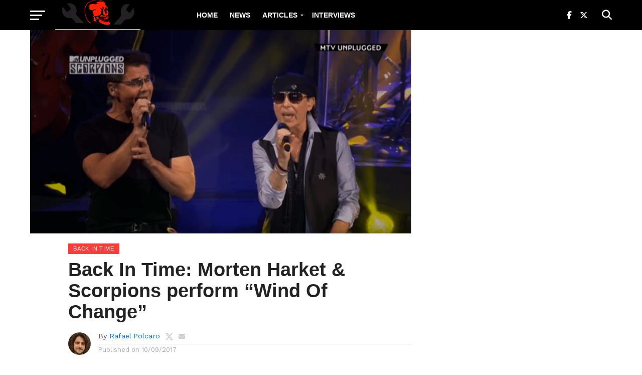

--- FILE ---
content_type: text/html; charset=UTF-8
request_url: https://rockandrollgarage.com/back-in-time-morten-harket-scorpions-perform-wind-of-change/
body_size: 26433
content:
<!DOCTYPE html>
<html lang="en-US">
<head><meta charset="UTF-8" ><script>if(navigator.userAgent.match(/MSIE|Internet Explorer/i)||navigator.userAgent.match(/Trident\/7\..*?rv:11/i)){var href=document.location.href;if(!href.match(/[?&]nowprocket/)){if(href.indexOf("?")==-1){if(href.indexOf("#")==-1){document.location.href=href+"?nowprocket=1"}else{document.location.href=href.replace("#","?nowprocket=1#")}}else{if(href.indexOf("#")==-1){document.location.href=href+"&nowprocket=1"}else{document.location.href=href.replace("#","&nowprocket=1#")}}}}</script><script>(()=>{class RocketLazyLoadScripts{constructor(){this.v="2.0.3",this.userEvents=["keydown","keyup","mousedown","mouseup","mousemove","mouseover","mouseenter","mouseout","mouseleave","touchmove","touchstart","touchend","touchcancel","wheel","click","dblclick","input","visibilitychange"],this.attributeEvents=["onblur","onclick","oncontextmenu","ondblclick","onfocus","onmousedown","onmouseenter","onmouseleave","onmousemove","onmouseout","onmouseover","onmouseup","onmousewheel","onscroll","onsubmit"]}async t(){this.i(),this.o(),/iP(ad|hone)/.test(navigator.userAgent)&&this.h(),this.u(),this.l(this),this.m(),this.k(this),this.p(this),this._(),await Promise.all([this.R(),this.L()]),this.lastBreath=Date.now(),this.S(this),this.P(),this.D(),this.O(),this.M(),await this.C(this.delayedScripts.normal),await this.C(this.delayedScripts.defer),await this.C(this.delayedScripts.async),this.F("domReady"),await this.T(),await this.j(),await this.I(),this.F("windowLoad"),await this.A(),window.dispatchEvent(new Event("rocket-allScriptsLoaded")),this.everythingLoaded=!0,this.lastTouchEnd&&await new Promise((t=>setTimeout(t,500-Date.now()+this.lastTouchEnd))),this.H(),this.F("all"),this.U(),this.W()}i(){this.CSPIssue=sessionStorage.getItem("rocketCSPIssue"),document.addEventListener("securitypolicyviolation",(t=>{this.CSPIssue||"script-src-elem"!==t.violatedDirective||"data"!==t.blockedURI||(this.CSPIssue=!0,sessionStorage.setItem("rocketCSPIssue",!0))}),{isRocket:!0})}o(){window.addEventListener("pageshow",(t=>{this.persisted=t.persisted,this.realWindowLoadedFired=!0}),{isRocket:!0}),window.addEventListener("pagehide",(()=>{this.onFirstUserAction=null}),{isRocket:!0})}h(){let t;function e(e){t=e}window.addEventListener("touchstart",e,{isRocket:!0}),window.addEventListener("touchend",(function i(o){Math.abs(o.changedTouches[0].pageX-t.changedTouches[0].pageX)<10&&Math.abs(o.changedTouches[0].pageY-t.changedTouches[0].pageY)<10&&o.timeStamp-t.timeStamp<200&&(o.target.dispatchEvent(new PointerEvent("click",{target:o.target,bubbles:!0,cancelable:!0,detail:1})),event.preventDefault(),window.removeEventListener("touchstart",e,{isRocket:!0}),window.removeEventListener("touchend",i,{isRocket:!0}))}),{isRocket:!0})}q(t){this.userActionTriggered||("mousemove"!==t.type||this.firstMousemoveIgnored?"keyup"===t.type||"mouseover"===t.type||"mouseout"===t.type||(this.userActionTriggered=!0,this.onFirstUserAction&&this.onFirstUserAction()):this.firstMousemoveIgnored=!0),"click"===t.type&&t.preventDefault(),this.savedUserEvents.length>0&&(t.stopPropagation(),t.stopImmediatePropagation()),"touchstart"===this.lastEvent&&"touchend"===t.type&&(this.lastTouchEnd=Date.now()),"click"===t.type&&(this.lastTouchEnd=0),this.lastEvent=t.type,this.savedUserEvents.push(t)}u(){this.savedUserEvents=[],this.userEventHandler=this.q.bind(this),this.userEvents.forEach((t=>window.addEventListener(t,this.userEventHandler,{passive:!1,isRocket:!0})))}U(){this.userEvents.forEach((t=>window.removeEventListener(t,this.userEventHandler,{passive:!1,isRocket:!0}))),this.savedUserEvents.forEach((t=>{t.target.dispatchEvent(new window[t.constructor.name](t.type,t))}))}m(){this.eventsMutationObserver=new MutationObserver((t=>{const e="return false";for(const i of t){if("attributes"===i.type){const t=i.target.getAttribute(i.attributeName);t&&t!==e&&(i.target.setAttribute("data-rocket-"+i.attributeName,t),i.target["rocket"+i.attributeName]=new Function("event",t),i.target.setAttribute(i.attributeName,e))}"childList"===i.type&&i.addedNodes.forEach((t=>{if(t.nodeType===Node.ELEMENT_NODE)for(const i of t.attributes)this.attributeEvents.includes(i.name)&&i.value&&""!==i.value&&(t.setAttribute("data-rocket-"+i.name,i.value),t["rocket"+i.name]=new Function("event",i.value),t.setAttribute(i.name,e))}))}})),this.eventsMutationObserver.observe(document,{subtree:!0,childList:!0,attributeFilter:this.attributeEvents})}H(){this.eventsMutationObserver.disconnect(),this.attributeEvents.forEach((t=>{document.querySelectorAll("[data-rocket-"+t+"]").forEach((e=>{e.setAttribute(t,e.getAttribute("data-rocket-"+t)),e.removeAttribute("data-rocket-"+t)}))}))}k(t){Object.defineProperty(HTMLElement.prototype,"onclick",{get(){return this.rocketonclick||null},set(e){this.rocketonclick=e,this.setAttribute(t.everythingLoaded?"onclick":"data-rocket-onclick","this.rocketonclick(event)")}})}S(t){function e(e,i){let o=e[i];e[i]=null,Object.defineProperty(e,i,{get:()=>o,set(s){t.everythingLoaded?o=s:e["rocket"+i]=o=s}})}e(document,"onreadystatechange"),e(window,"onload"),e(window,"onpageshow");try{Object.defineProperty(document,"readyState",{get:()=>t.rocketReadyState,set(e){t.rocketReadyState=e},configurable:!0}),document.readyState="loading"}catch(t){console.log("WPRocket DJE readyState conflict, bypassing")}}l(t){this.originalAddEventListener=EventTarget.prototype.addEventListener,this.originalRemoveEventListener=EventTarget.prototype.removeEventListener,this.savedEventListeners=[],EventTarget.prototype.addEventListener=function(e,i,o){o&&o.isRocket||!t.B(e,this)&&!t.userEvents.includes(e)||t.B(e,this)&&!t.userActionTriggered||e.startsWith("rocket-")||t.everythingLoaded?t.originalAddEventListener.call(this,e,i,o):t.savedEventListeners.push({target:this,remove:!1,type:e,func:i,options:o})},EventTarget.prototype.removeEventListener=function(e,i,o){o&&o.isRocket||!t.B(e,this)&&!t.userEvents.includes(e)||t.B(e,this)&&!t.userActionTriggered||e.startsWith("rocket-")||t.everythingLoaded?t.originalRemoveEventListener.call(this,e,i,o):t.savedEventListeners.push({target:this,remove:!0,type:e,func:i,options:o})}}F(t){"all"===t&&(EventTarget.prototype.addEventListener=this.originalAddEventListener,EventTarget.prototype.removeEventListener=this.originalRemoveEventListener),this.savedEventListeners=this.savedEventListeners.filter((e=>{let i=e.type,o=e.target||window;return"domReady"===t&&"DOMContentLoaded"!==i&&"readystatechange"!==i||("windowLoad"===t&&"load"!==i&&"readystatechange"!==i&&"pageshow"!==i||(this.B(i,o)&&(i="rocket-"+i),e.remove?o.removeEventListener(i,e.func,e.options):o.addEventListener(i,e.func,e.options),!1))}))}p(t){let e;function i(e){return t.everythingLoaded?e:e.split(" ").map((t=>"load"===t||t.startsWith("load.")?"rocket-jquery-load":t)).join(" ")}function o(o){function s(e){const s=o.fn[e];o.fn[e]=o.fn.init.prototype[e]=function(){return this[0]===window&&t.userActionTriggered&&("string"==typeof arguments[0]||arguments[0]instanceof String?arguments[0]=i(arguments[0]):"object"==typeof arguments[0]&&Object.keys(arguments[0]).forEach((t=>{const e=arguments[0][t];delete arguments[0][t],arguments[0][i(t)]=e}))),s.apply(this,arguments),this}}if(o&&o.fn&&!t.allJQueries.includes(o)){const e={DOMContentLoaded:[],"rocket-DOMContentLoaded":[]};for(const t in e)document.addEventListener(t,(()=>{e[t].forEach((t=>t()))}),{isRocket:!0});o.fn.ready=o.fn.init.prototype.ready=function(i){function s(){parseInt(o.fn.jquery)>2?setTimeout((()=>i.bind(document)(o))):i.bind(document)(o)}return t.realDomReadyFired?!t.userActionTriggered||t.fauxDomReadyFired?s():e["rocket-DOMContentLoaded"].push(s):e.DOMContentLoaded.push(s),o([])},s("on"),s("one"),s("off"),t.allJQueries.push(o)}e=o}t.allJQueries=[],o(window.jQuery),Object.defineProperty(window,"jQuery",{get:()=>e,set(t){o(t)}})}P(){const t=new Map;document.write=document.writeln=function(e){const i=document.currentScript,o=document.createRange(),s=i.parentElement;let n=t.get(i);void 0===n&&(n=i.nextSibling,t.set(i,n));const c=document.createDocumentFragment();o.setStart(c,0),c.appendChild(o.createContextualFragment(e)),s.insertBefore(c,n)}}async R(){return new Promise((t=>{this.userActionTriggered?t():this.onFirstUserAction=t}))}async L(){return new Promise((t=>{document.addEventListener("DOMContentLoaded",(()=>{this.realDomReadyFired=!0,t()}),{isRocket:!0})}))}async I(){return this.realWindowLoadedFired?Promise.resolve():new Promise((t=>{window.addEventListener("load",t,{isRocket:!0})}))}M(){this.pendingScripts=[];this.scriptsMutationObserver=new MutationObserver((t=>{for(const e of t)e.addedNodes.forEach((t=>{"SCRIPT"!==t.tagName||t.noModule||t.isWPRocket||this.pendingScripts.push({script:t,promise:new Promise((e=>{const i=()=>{const i=this.pendingScripts.findIndex((e=>e.script===t));i>=0&&this.pendingScripts.splice(i,1),e()};t.addEventListener("load",i,{isRocket:!0}),t.addEventListener("error",i,{isRocket:!0}),setTimeout(i,1e3)}))})}))})),this.scriptsMutationObserver.observe(document,{childList:!0,subtree:!0})}async j(){await this.J(),this.pendingScripts.length?(await this.pendingScripts[0].promise,await this.j()):this.scriptsMutationObserver.disconnect()}D(){this.delayedScripts={normal:[],async:[],defer:[]},document.querySelectorAll("script[type$=rocketlazyloadscript]").forEach((t=>{t.hasAttribute("data-rocket-src")?t.hasAttribute("async")&&!1!==t.async?this.delayedScripts.async.push(t):t.hasAttribute("defer")&&!1!==t.defer||"module"===t.getAttribute("data-rocket-type")?this.delayedScripts.defer.push(t):this.delayedScripts.normal.push(t):this.delayedScripts.normal.push(t)}))}async _(){await this.L();let t=[];document.querySelectorAll("script[type$=rocketlazyloadscript][data-rocket-src]").forEach((e=>{let i=e.getAttribute("data-rocket-src");if(i&&!i.startsWith("data:")){i.startsWith("//")&&(i=location.protocol+i);try{const o=new URL(i).origin;o!==location.origin&&t.push({src:o,crossOrigin:e.crossOrigin||"module"===e.getAttribute("data-rocket-type")})}catch(t){}}})),t=[...new Map(t.map((t=>[JSON.stringify(t),t]))).values()],this.N(t,"preconnect")}async $(t){if(await this.G(),!0!==t.noModule||!("noModule"in HTMLScriptElement.prototype))return new Promise((e=>{let i;function o(){(i||t).setAttribute("data-rocket-status","executed"),e()}try{if(navigator.userAgent.includes("Firefox/")||""===navigator.vendor||this.CSPIssue)i=document.createElement("script"),[...t.attributes].forEach((t=>{let e=t.nodeName;"type"!==e&&("data-rocket-type"===e&&(e="type"),"data-rocket-src"===e&&(e="src"),i.setAttribute(e,t.nodeValue))})),t.text&&(i.text=t.text),t.nonce&&(i.nonce=t.nonce),i.hasAttribute("src")?(i.addEventListener("load",o,{isRocket:!0}),i.addEventListener("error",(()=>{i.setAttribute("data-rocket-status","failed-network"),e()}),{isRocket:!0}),setTimeout((()=>{i.isConnected||e()}),1)):(i.text=t.text,o()),i.isWPRocket=!0,t.parentNode.replaceChild(i,t);else{const i=t.getAttribute("data-rocket-type"),s=t.getAttribute("data-rocket-src");i?(t.type=i,t.removeAttribute("data-rocket-type")):t.removeAttribute("type"),t.addEventListener("load",o,{isRocket:!0}),t.addEventListener("error",(i=>{this.CSPIssue&&i.target.src.startsWith("data:")?(console.log("WPRocket: CSP fallback activated"),t.removeAttribute("src"),this.$(t).then(e)):(t.setAttribute("data-rocket-status","failed-network"),e())}),{isRocket:!0}),s?(t.fetchPriority="high",t.removeAttribute("data-rocket-src"),t.src=s):t.src="data:text/javascript;base64,"+window.btoa(unescape(encodeURIComponent(t.text)))}}catch(i){t.setAttribute("data-rocket-status","failed-transform"),e()}}));t.setAttribute("data-rocket-status","skipped")}async C(t){const e=t.shift();return e?(e.isConnected&&await this.$(e),this.C(t)):Promise.resolve()}O(){this.N([...this.delayedScripts.normal,...this.delayedScripts.defer,...this.delayedScripts.async],"preload")}N(t,e){this.trash=this.trash||[];let i=!0;var o=document.createDocumentFragment();t.forEach((t=>{const s=t.getAttribute&&t.getAttribute("data-rocket-src")||t.src;if(s&&!s.startsWith("data:")){const n=document.createElement("link");n.href=s,n.rel=e,"preconnect"!==e&&(n.as="script",n.fetchPriority=i?"high":"low"),t.getAttribute&&"module"===t.getAttribute("data-rocket-type")&&(n.crossOrigin=!0),t.crossOrigin&&(n.crossOrigin=t.crossOrigin),t.integrity&&(n.integrity=t.integrity),t.nonce&&(n.nonce=t.nonce),o.appendChild(n),this.trash.push(n),i=!1}})),document.head.appendChild(o)}W(){this.trash.forEach((t=>t.remove()))}async T(){try{document.readyState="interactive"}catch(t){}this.fauxDomReadyFired=!0;try{await this.G(),document.dispatchEvent(new Event("rocket-readystatechange")),await this.G(),document.rocketonreadystatechange&&document.rocketonreadystatechange(),await this.G(),document.dispatchEvent(new Event("rocket-DOMContentLoaded")),await this.G(),window.dispatchEvent(new Event("rocket-DOMContentLoaded"))}catch(t){console.error(t)}}async A(){try{document.readyState="complete"}catch(t){}try{await this.G(),document.dispatchEvent(new Event("rocket-readystatechange")),await this.G(),document.rocketonreadystatechange&&document.rocketonreadystatechange(),await this.G(),window.dispatchEvent(new Event("rocket-load")),await this.G(),window.rocketonload&&window.rocketonload(),await this.G(),this.allJQueries.forEach((t=>t(window).trigger("rocket-jquery-load"))),await this.G();const t=new Event("rocket-pageshow");t.persisted=this.persisted,window.dispatchEvent(t),await this.G(),window.rocketonpageshow&&window.rocketonpageshow({persisted:this.persisted})}catch(t){console.error(t)}}async G(){Date.now()-this.lastBreath>45&&(await this.J(),this.lastBreath=Date.now())}async J(){return document.hidden?new Promise((t=>setTimeout(t))):new Promise((t=>requestAnimationFrame(t)))}B(t,e){return e===document&&"readystatechange"===t||(e===document&&"DOMContentLoaded"===t||(e===window&&"DOMContentLoaded"===t||(e===window&&"load"===t||e===window&&"pageshow"===t)))}static run(){(new RocketLazyLoadScripts).t()}}RocketLazyLoadScripts.run()})();</script>

<meta name="viewport" id="viewport" content="width=device-width, initial-scale=1.0, maximum-scale=1.0, minimum-scale=1.0, user-scalable=no" />
<link rel="pingback" href="https://rockandrollgarage.com/xmlrpc.php" />
<meta property="og:image" content="https://rockandrollgarage.com/wp-content/uploads/2017/10/Back-In-Time-Morten-Harket-Scorpions-perform-Wind-Of-Change-1000x600.png" />
<meta name="twitter:image" content="https://rockandrollgarage.com/wp-content/uploads/2017/10/Back-In-Time-Morten-Harket-Scorpions-perform-Wind-Of-Change-1000x600.png" />
<meta property="og:type" content="article" />
<meta property="og:description" content="Back in 2013, Morten Harket (A-HA) sang &#8220;Wind Of Change&#8221; with The Scorpion in Greece for the band&#8217;s MTV Unplugged. Take a look at the awesome duet between A-HA&#8217;s singer and Klaus Mein:" />
<meta name="twitter:card" content="summary">
<meta name="twitter:url" content="https://rockandrollgarage.com/back-in-time-morten-harket-scorpions-perform-wind-of-change/">
<meta name="twitter:title" content="Back In Time: Morten Harket &#038; Scorpions perform &#8220;Wind Of Change&#8221;">
<meta name="twitter:description" content="Back in 2013, Morten Harket (A-HA) sang &#8220;Wind Of Change&#8221; with The Scorpion in Greece for the band&#8217;s MTV Unplugged. Take a look at the awesome duet between A-HA&#8217;s singer and Klaus Mein:">
<meta name='robots' content='index, follow, max-image-preview:large, max-snippet:-1, max-video-preview:-1' />

	<!-- This site is optimized with the Yoast SEO plugin v26.8 - https://yoast.com/product/yoast-seo-wordpress/ -->
	<title>Back In Time: Morten Harket &amp; Scorpions perform &quot;Wind Of Change&quot;</title><link rel="preload" data-rocket-preload as="style" href="https://fonts.googleapis.com/css?family=Oswald%3A300%2C400%2C700%7CMerriweather%3A300%2C400%2C700%2C900%7CQuicksand%3A400%7CLato%3A300%2C400%2C700%7CPassion%20One%3A400%2C700%7CWork%20Sans%3A200%2C300%2C400%2C500%2C600%2C700%2C800%2C900%7CMontserrat%3A400%2C700%7COpen%20Sans%20Condensed%3A300%2C700%7COpen%20Sans%3A400%2C700%2C800%7Chelvetica%3A100%2C200%2C300%2C400%2C500%2C600%2C700%2C800%2C900%7Chelvetica%3A100%2C200%2C300%2C400%2C500%2C600%2C700%2C800%2C900%7Chelvetica%3A100%2C200%2C300%2C400%2C500%2C600%2C700%2C800%2C900%7Chelvetica%3A100%2C200%2C300%2C400%2C500%2C600%2C700%2C800%2C900%7Chelvetica%3A100%2C200%2C300%2C400%2C500%2C600%2C700%2C800%2C900&#038;subset=latin%2Clatin-ext%2Ccyrillic%2Ccyrillic-ext%2Cgreek-ext%2Cgreek%2Cvietnamese&#038;display=swap" /><link rel="stylesheet" href="https://fonts.googleapis.com/css?family=Oswald%3A300%2C400%2C700%7CMerriweather%3A300%2C400%2C700%2C900%7CQuicksand%3A400%7CLato%3A300%2C400%2C700%7CPassion%20One%3A400%2C700%7CWork%20Sans%3A200%2C300%2C400%2C500%2C600%2C700%2C800%2C900%7CMontserrat%3A400%2C700%7COpen%20Sans%20Condensed%3A300%2C700%7COpen%20Sans%3A400%2C700%2C800%7Chelvetica%3A100%2C200%2C300%2C400%2C500%2C600%2C700%2C800%2C900%7Chelvetica%3A100%2C200%2C300%2C400%2C500%2C600%2C700%2C800%2C900%7Chelvetica%3A100%2C200%2C300%2C400%2C500%2C600%2C700%2C800%2C900%7Chelvetica%3A100%2C200%2C300%2C400%2C500%2C600%2C700%2C800%2C900%7Chelvetica%3A100%2C200%2C300%2C400%2C500%2C600%2C700%2C800%2C900&#038;subset=latin%2Clatin-ext%2Ccyrillic%2Ccyrillic-ext%2Cgreek-ext%2Cgreek%2Cvietnamese&#038;display=swap" media="print" onload="this.media='all'" /><noscript><link rel="stylesheet" href="https://fonts.googleapis.com/css?family=Oswald%3A300%2C400%2C700%7CMerriweather%3A300%2C400%2C700%2C900%7CQuicksand%3A400%7CLato%3A300%2C400%2C700%7CPassion%20One%3A400%2C700%7CWork%20Sans%3A200%2C300%2C400%2C500%2C600%2C700%2C800%2C900%7CMontserrat%3A400%2C700%7COpen%20Sans%20Condensed%3A300%2C700%7COpen%20Sans%3A400%2C700%2C800%7Chelvetica%3A100%2C200%2C300%2C400%2C500%2C600%2C700%2C800%2C900%7Chelvetica%3A100%2C200%2C300%2C400%2C500%2C600%2C700%2C800%2C900%7Chelvetica%3A100%2C200%2C300%2C400%2C500%2C600%2C700%2C800%2C900%7Chelvetica%3A100%2C200%2C300%2C400%2C500%2C600%2C700%2C800%2C900%7Chelvetica%3A100%2C200%2C300%2C400%2C500%2C600%2C700%2C800%2C900&#038;subset=latin%2Clatin-ext%2Ccyrillic%2Ccyrillic-ext%2Cgreek-ext%2Cgreek%2Cvietnamese&#038;display=swap" /></noscript>
	<meta name="description" content="Back in 2013, Morten Harket (A-HA) sang &quot;Wind Of Change&quot; with The Scorpion in Greece for the band&#039;s MTV Unplugged. Take a look at the awesome duo between" />
	<link rel="canonical" href="https://rockandrollgarage.com/back-in-time-morten-harket-scorpions-perform-wind-of-change/" />
	<meta property="og:locale" content="en_US" />
	<meta property="og:type" content="article" />
	<meta property="og:title" content="Back In Time: Morten Harket &amp; Scorpions perform &quot;Wind Of Change&quot;" />
	<meta property="og:description" content="Back in 2013, Morten Harket (A-HA) sang &quot;Wind Of Change&quot; with The Scorpion in Greece for the band&#039;s MTV Unplugged. Take a look at the awesome duo between" />
	<meta property="og:url" content="https://rockandrollgarage.com/back-in-time-morten-harket-scorpions-perform-wind-of-change/" />
	<meta property="og:site_name" content="Rock and Roll Garage" />
	<meta property="article:publisher" content="https://www.facebook.com/therocknrollgarage/" />
	<meta property="article:published_time" content="2017-10-10T00:34:16+00:00" />
	<meta property="article:modified_time" content="2019-08-16T14:29:52+00:00" />
	<meta property="og:image" content="https://rockandrollgarage.com/wp-content/uploads/2017/10/Back-In-Time-Morten-Harket-Scorpions-perform-Wind-Of-Change.png" />
	<meta property="og:image:width" content="1349" />
	<meta property="og:image:height" content="718" />
	<meta property="og:image:type" content="image/png" />
	<meta name="author" content="Rafael Polcaro" />
	<meta name="twitter:card" content="summary_large_image" />
	<meta name="twitter:creator" content="@https://twitter.com/rafaelpolcaro" />
	<meta name="twitter:site" content="@rocknrollgarag1" />
	<meta name="twitter:label1" content="Written by" />
	<meta name="twitter:data1" content="Rafael Polcaro" />
	<script type="application/ld+json" class="yoast-schema-graph">{"@context":"https://schema.org","@graph":[{"@type":"Article","@id":"https://rockandrollgarage.com/back-in-time-morten-harket-scorpions-perform-wind-of-change/#article","isPartOf":{"@id":"https://rockandrollgarage.com/back-in-time-morten-harket-scorpions-perform-wind-of-change/"},"author":{"name":"Rafael Polcaro","@id":"https://rockandrollgarage.com/#/schema/person/a34af82e862f56421f00bf71c6a538e4"},"headline":"Back In Time: Morten Harket &#038; Scorpions perform &#8220;Wind Of Change&#8221;","datePublished":"2017-10-10T00:34:16+00:00","dateModified":"2019-08-16T14:29:52+00:00","mainEntityOfPage":{"@id":"https://rockandrollgarage.com/back-in-time-morten-harket-scorpions-perform-wind-of-change/"},"wordCount":51,"publisher":{"@id":"https://rockandrollgarage.com/#organization"},"image":{"@id":"https://rockandrollgarage.com/back-in-time-morten-harket-scorpions-perform-wind-of-change/#primaryimage"},"thumbnailUrl":"https://rockandrollgarage.com/wp-content/uploads/2017/10/Back-In-Time-Morten-Harket-Scorpions-perform-Wind-Of-Change.png","keywords":["a-ha","CLASSIC ROCK","Featured","hard rock","klaus meine","morten harket","pop rock","rudolf schenker","scorpions"],"articleSection":["Back In Time","Classic Rock","Hard Rock","Pop Rock"],"inLanguage":"en-US"},{"@type":"WebPage","@id":"https://rockandrollgarage.com/back-in-time-morten-harket-scorpions-perform-wind-of-change/","url":"https://rockandrollgarage.com/back-in-time-morten-harket-scorpions-perform-wind-of-change/","name":"Back In Time: Morten Harket & Scorpions perform \"Wind Of Change\"","isPartOf":{"@id":"https://rockandrollgarage.com/#website"},"primaryImageOfPage":{"@id":"https://rockandrollgarage.com/back-in-time-morten-harket-scorpions-perform-wind-of-change/#primaryimage"},"image":{"@id":"https://rockandrollgarage.com/back-in-time-morten-harket-scorpions-perform-wind-of-change/#primaryimage"},"thumbnailUrl":"https://rockandrollgarage.com/wp-content/uploads/2017/10/Back-In-Time-Morten-Harket-Scorpions-perform-Wind-Of-Change.png","datePublished":"2017-10-10T00:34:16+00:00","dateModified":"2019-08-16T14:29:52+00:00","description":"Back in 2013, Morten Harket (A-HA) sang \"Wind Of Change\" with The Scorpion in Greece for the band's MTV Unplugged. Take a look at the awesome duo between","breadcrumb":{"@id":"https://rockandrollgarage.com/back-in-time-morten-harket-scorpions-perform-wind-of-change/#breadcrumb"},"inLanguage":"en-US","potentialAction":[{"@type":"ReadAction","target":["https://rockandrollgarage.com/back-in-time-morten-harket-scorpions-perform-wind-of-change/"]}]},{"@type":"ImageObject","inLanguage":"en-US","@id":"https://rockandrollgarage.com/back-in-time-morten-harket-scorpions-perform-wind-of-change/#primaryimage","url":"https://rockandrollgarage.com/wp-content/uploads/2017/10/Back-In-Time-Morten-Harket-Scorpions-perform-Wind-Of-Change.png","contentUrl":"https://rockandrollgarage.com/wp-content/uploads/2017/10/Back-In-Time-Morten-Harket-Scorpions-perform-Wind-Of-Change.png","width":1349,"height":718,"caption":"Back In Time: Morten Harket & Scorpions perform Wind Of Change"},{"@type":"BreadcrumbList","@id":"https://rockandrollgarage.com/back-in-time-morten-harket-scorpions-perform-wind-of-change/#breadcrumb","itemListElement":[{"@type":"ListItem","position":1,"name":"Home","item":"https://rockandrollgarage.com/"},{"@type":"ListItem","position":2,"name":"Back In Time: Morten Harket &#038; Scorpions perform &#8220;Wind Of Change&#8221;"}]},{"@type":"WebSite","@id":"https://rockandrollgarage.com/#website","url":"https://rockandrollgarage.com/","name":"Rock and Roll Garage","description":"The home of the classics, b-sides and much more in rock n roll and heavy metal","publisher":{"@id":"https://rockandrollgarage.com/#organization"},"potentialAction":[{"@type":"SearchAction","target":{"@type":"EntryPoint","urlTemplate":"https://rockandrollgarage.com/?s={search_term_string}"},"query-input":{"@type":"PropertyValueSpecification","valueRequired":true,"valueName":"search_term_string"}}],"inLanguage":"en-US"},{"@type":"Organization","@id":"https://rockandrollgarage.com/#organization","name":"Rock And Roll Garage","url":"https://rockandrollgarage.com/","logo":{"@type":"ImageObject","inLanguage":"en-US","@id":"https://rockandrollgarage.com/#/schema/logo/image/","url":"https://rockandrollgarage.com/wp-content/uploads/Rock-and-Roll-Garage.png","contentUrl":"https://rockandrollgarage.com/wp-content/uploads/Rock-and-Roll-Garage.png","width":618,"height":614,"caption":"Rock And Roll Garage"},"image":{"@id":"https://rockandrollgarage.com/#/schema/logo/image/"},"sameAs":["https://www.facebook.com/therocknrollgarage/","https://x.com/rocknrollgarag1","https://www.threads.net/@rockandrollgaragecom","https://flipboard.com/@rocknrollgarage/classic-rock-news-and-articles-6gco1j6ty","https://www.instagram.com/rockandrollgaragecom/"]},{"@type":"Person","@id":"https://rockandrollgarage.com/#/schema/person/a34af82e862f56421f00bf71c6a538e4","name":"Rafael Polcaro","image":{"@type":"ImageObject","inLanguage":"en-US","@id":"https://rockandrollgarage.com/#/schema/person/image/","url":"https://secure.gravatar.com/avatar/1405646d11d7491642034b80cd0e766410303bf2eb3deabe3fe0faabda928ef2?s=96&d=mm&r=g","contentUrl":"https://secure.gravatar.com/avatar/1405646d11d7491642034b80cd0e766410303bf2eb3deabe3fe0faabda928ef2?s=96&d=mm&r=g","caption":"Rafael Polcaro"},"description":"I'm a Brazilian journalist who always loved Classic Rock and Heavy Metal music. That passion inspired me to create Rock and Roll Garage over 6 years ago. Music has always been a part of my life, helping me through tough times and being a support to celebrate the good ones. When I became a journalist, I knew I wanted to write about my passions. After graduating in journalism from the Pontifical Catholic University of Minas Gerais, I pursued a postgraduate degree in digital communication at the same institution. The studies and experience in the field helped me improve the website and always bring the best of classic rock to the world! MTB: 0021377/MG","sameAs":["https://x.com/https://twitter.com/rafaelpolcaro"]}]}</script>
	<!-- / Yoast SEO plugin. -->


<link rel="amphtml" href="https://rockandrollgarage.com/back-in-time-morten-harket-scorpions-perform-wind-of-change/amp/" /><meta name="generator" content="AMP for WP 1.1.11"/><link rel='dns-prefetch' href='//fonts.googleapis.com' />
<link href='https://fonts.gstatic.com' crossorigin rel='preconnect' />
<link rel="alternate" type="application/rss+xml" title="Rock and Roll Garage &raquo; Feed" href="https://rockandrollgarage.com/feed/" />
<link rel="alternate" type="application/rss+xml" title="Rock and Roll Garage &raquo; Comments Feed" href="https://rockandrollgarage.com/comments/feed/" />
<link rel="alternate" type="application/rss+xml" title="Rock and Roll Garage &raquo; Back In Time: Morten Harket &#038; Scorpions perform &#8220;Wind Of Change&#8221; Comments Feed" href="https://rockandrollgarage.com/back-in-time-morten-harket-scorpions-perform-wind-of-change/feed/" />
<link rel="alternate" title="oEmbed (JSON)" type="application/json+oembed" href="https://rockandrollgarage.com/wp-json/oembed/1.0/embed?url=https%3A%2F%2Frockandrollgarage.com%2Fback-in-time-morten-harket-scorpions-perform-wind-of-change%2F" />
<link rel="alternate" title="oEmbed (XML)" type="text/xml+oembed" href="https://rockandrollgarage.com/wp-json/oembed/1.0/embed?url=https%3A%2F%2Frockandrollgarage.com%2Fback-in-time-morten-harket-scorpions-perform-wind-of-change%2F&#038;format=xml" />
<style id='wp-img-auto-sizes-contain-inline-css' type='text/css'>
img:is([sizes=auto i],[sizes^="auto," i]){contain-intrinsic-size:3000px 1500px}
/*# sourceURL=wp-img-auto-sizes-contain-inline-css */
</style>
<style id='wp-emoji-styles-inline-css' type='text/css'>

	img.wp-smiley, img.emoji {
		display: inline !important;
		border: none !important;
		box-shadow: none !important;
		height: 1em !important;
		width: 1em !important;
		margin: 0 0.07em !important;
		vertical-align: -0.1em !important;
		background: none !important;
		padding: 0 !important;
	}
/*# sourceURL=wp-emoji-styles-inline-css */
</style>
<style id='wp-block-library-inline-css' type='text/css'>
:root{--wp-block-synced-color:#7a00df;--wp-block-synced-color--rgb:122,0,223;--wp-bound-block-color:var(--wp-block-synced-color);--wp-editor-canvas-background:#ddd;--wp-admin-theme-color:#007cba;--wp-admin-theme-color--rgb:0,124,186;--wp-admin-theme-color-darker-10:#006ba1;--wp-admin-theme-color-darker-10--rgb:0,107,160.5;--wp-admin-theme-color-darker-20:#005a87;--wp-admin-theme-color-darker-20--rgb:0,90,135;--wp-admin-border-width-focus:2px}@media (min-resolution:192dpi){:root{--wp-admin-border-width-focus:1.5px}}.wp-element-button{cursor:pointer}:root .has-very-light-gray-background-color{background-color:#eee}:root .has-very-dark-gray-background-color{background-color:#313131}:root .has-very-light-gray-color{color:#eee}:root .has-very-dark-gray-color{color:#313131}:root .has-vivid-green-cyan-to-vivid-cyan-blue-gradient-background{background:linear-gradient(135deg,#00d084,#0693e3)}:root .has-purple-crush-gradient-background{background:linear-gradient(135deg,#34e2e4,#4721fb 50%,#ab1dfe)}:root .has-hazy-dawn-gradient-background{background:linear-gradient(135deg,#faaca8,#dad0ec)}:root .has-subdued-olive-gradient-background{background:linear-gradient(135deg,#fafae1,#67a671)}:root .has-atomic-cream-gradient-background{background:linear-gradient(135deg,#fdd79a,#004a59)}:root .has-nightshade-gradient-background{background:linear-gradient(135deg,#330968,#31cdcf)}:root .has-midnight-gradient-background{background:linear-gradient(135deg,#020381,#2874fc)}:root{--wp--preset--font-size--normal:16px;--wp--preset--font-size--huge:42px}.has-regular-font-size{font-size:1em}.has-larger-font-size{font-size:2.625em}.has-normal-font-size{font-size:var(--wp--preset--font-size--normal)}.has-huge-font-size{font-size:var(--wp--preset--font-size--huge)}.has-text-align-center{text-align:center}.has-text-align-left{text-align:left}.has-text-align-right{text-align:right}.has-fit-text{white-space:nowrap!important}#end-resizable-editor-section{display:none}.aligncenter{clear:both}.items-justified-left{justify-content:flex-start}.items-justified-center{justify-content:center}.items-justified-right{justify-content:flex-end}.items-justified-space-between{justify-content:space-between}.screen-reader-text{border:0;clip-path:inset(50%);height:1px;margin:-1px;overflow:hidden;padding:0;position:absolute;width:1px;word-wrap:normal!important}.screen-reader-text:focus{background-color:#ddd;clip-path:none;color:#444;display:block;font-size:1em;height:auto;left:5px;line-height:normal;padding:15px 23px 14px;text-decoration:none;top:5px;width:auto;z-index:100000}html :where(.has-border-color){border-style:solid}html :where([style*=border-top-color]){border-top-style:solid}html :where([style*=border-right-color]){border-right-style:solid}html :where([style*=border-bottom-color]){border-bottom-style:solid}html :where([style*=border-left-color]){border-left-style:solid}html :where([style*=border-width]){border-style:solid}html :where([style*=border-top-width]){border-top-style:solid}html :where([style*=border-right-width]){border-right-style:solid}html :where([style*=border-bottom-width]){border-bottom-style:solid}html :where([style*=border-left-width]){border-left-style:solid}html :where(img[class*=wp-image-]){height:auto;max-width:100%}:where(figure){margin:0 0 1em}html :where(.is-position-sticky){--wp-admin--admin-bar--position-offset:var(--wp-admin--admin-bar--height,0px)}@media screen and (max-width:600px){html :where(.is-position-sticky){--wp-admin--admin-bar--position-offset:0px}}

/*# sourceURL=wp-block-library-inline-css */
</style><style id='global-styles-inline-css' type='text/css'>
:root{--wp--preset--aspect-ratio--square: 1;--wp--preset--aspect-ratio--4-3: 4/3;--wp--preset--aspect-ratio--3-4: 3/4;--wp--preset--aspect-ratio--3-2: 3/2;--wp--preset--aspect-ratio--2-3: 2/3;--wp--preset--aspect-ratio--16-9: 16/9;--wp--preset--aspect-ratio--9-16: 9/16;--wp--preset--color--black: #000000;--wp--preset--color--cyan-bluish-gray: #abb8c3;--wp--preset--color--white: #ffffff;--wp--preset--color--pale-pink: #f78da7;--wp--preset--color--vivid-red: #cf2e2e;--wp--preset--color--luminous-vivid-orange: #ff6900;--wp--preset--color--luminous-vivid-amber: #fcb900;--wp--preset--color--light-green-cyan: #7bdcb5;--wp--preset--color--vivid-green-cyan: #00d084;--wp--preset--color--pale-cyan-blue: #8ed1fc;--wp--preset--color--vivid-cyan-blue: #0693e3;--wp--preset--color--vivid-purple: #9b51e0;--wp--preset--gradient--vivid-cyan-blue-to-vivid-purple: linear-gradient(135deg,rgb(6,147,227) 0%,rgb(155,81,224) 100%);--wp--preset--gradient--light-green-cyan-to-vivid-green-cyan: linear-gradient(135deg,rgb(122,220,180) 0%,rgb(0,208,130) 100%);--wp--preset--gradient--luminous-vivid-amber-to-luminous-vivid-orange: linear-gradient(135deg,rgb(252,185,0) 0%,rgb(255,105,0) 100%);--wp--preset--gradient--luminous-vivid-orange-to-vivid-red: linear-gradient(135deg,rgb(255,105,0) 0%,rgb(207,46,46) 100%);--wp--preset--gradient--very-light-gray-to-cyan-bluish-gray: linear-gradient(135deg,rgb(238,238,238) 0%,rgb(169,184,195) 100%);--wp--preset--gradient--cool-to-warm-spectrum: linear-gradient(135deg,rgb(74,234,220) 0%,rgb(151,120,209) 20%,rgb(207,42,186) 40%,rgb(238,44,130) 60%,rgb(251,105,98) 80%,rgb(254,248,76) 100%);--wp--preset--gradient--blush-light-purple: linear-gradient(135deg,rgb(255,206,236) 0%,rgb(152,150,240) 100%);--wp--preset--gradient--blush-bordeaux: linear-gradient(135deg,rgb(254,205,165) 0%,rgb(254,45,45) 50%,rgb(107,0,62) 100%);--wp--preset--gradient--luminous-dusk: linear-gradient(135deg,rgb(255,203,112) 0%,rgb(199,81,192) 50%,rgb(65,88,208) 100%);--wp--preset--gradient--pale-ocean: linear-gradient(135deg,rgb(255,245,203) 0%,rgb(182,227,212) 50%,rgb(51,167,181) 100%);--wp--preset--gradient--electric-grass: linear-gradient(135deg,rgb(202,248,128) 0%,rgb(113,206,126) 100%);--wp--preset--gradient--midnight: linear-gradient(135deg,rgb(2,3,129) 0%,rgb(40,116,252) 100%);--wp--preset--font-size--small: 13px;--wp--preset--font-size--medium: 20px;--wp--preset--font-size--large: 36px;--wp--preset--font-size--x-large: 42px;--wp--preset--spacing--20: 0.44rem;--wp--preset--spacing--30: 0.67rem;--wp--preset--spacing--40: 1rem;--wp--preset--spacing--50: 1.5rem;--wp--preset--spacing--60: 2.25rem;--wp--preset--spacing--70: 3.38rem;--wp--preset--spacing--80: 5.06rem;--wp--preset--shadow--natural: 6px 6px 9px rgba(0, 0, 0, 0.2);--wp--preset--shadow--deep: 12px 12px 50px rgba(0, 0, 0, 0.4);--wp--preset--shadow--sharp: 6px 6px 0px rgba(0, 0, 0, 0.2);--wp--preset--shadow--outlined: 6px 6px 0px -3px rgb(255, 255, 255), 6px 6px rgb(0, 0, 0);--wp--preset--shadow--crisp: 6px 6px 0px rgb(0, 0, 0);}:where(.is-layout-flex){gap: 0.5em;}:where(.is-layout-grid){gap: 0.5em;}body .is-layout-flex{display: flex;}.is-layout-flex{flex-wrap: wrap;align-items: center;}.is-layout-flex > :is(*, div){margin: 0;}body .is-layout-grid{display: grid;}.is-layout-grid > :is(*, div){margin: 0;}:where(.wp-block-columns.is-layout-flex){gap: 2em;}:where(.wp-block-columns.is-layout-grid){gap: 2em;}:where(.wp-block-post-template.is-layout-flex){gap: 1.25em;}:where(.wp-block-post-template.is-layout-grid){gap: 1.25em;}.has-black-color{color: var(--wp--preset--color--black) !important;}.has-cyan-bluish-gray-color{color: var(--wp--preset--color--cyan-bluish-gray) !important;}.has-white-color{color: var(--wp--preset--color--white) !important;}.has-pale-pink-color{color: var(--wp--preset--color--pale-pink) !important;}.has-vivid-red-color{color: var(--wp--preset--color--vivid-red) !important;}.has-luminous-vivid-orange-color{color: var(--wp--preset--color--luminous-vivid-orange) !important;}.has-luminous-vivid-amber-color{color: var(--wp--preset--color--luminous-vivid-amber) !important;}.has-light-green-cyan-color{color: var(--wp--preset--color--light-green-cyan) !important;}.has-vivid-green-cyan-color{color: var(--wp--preset--color--vivid-green-cyan) !important;}.has-pale-cyan-blue-color{color: var(--wp--preset--color--pale-cyan-blue) !important;}.has-vivid-cyan-blue-color{color: var(--wp--preset--color--vivid-cyan-blue) !important;}.has-vivid-purple-color{color: var(--wp--preset--color--vivid-purple) !important;}.has-black-background-color{background-color: var(--wp--preset--color--black) !important;}.has-cyan-bluish-gray-background-color{background-color: var(--wp--preset--color--cyan-bluish-gray) !important;}.has-white-background-color{background-color: var(--wp--preset--color--white) !important;}.has-pale-pink-background-color{background-color: var(--wp--preset--color--pale-pink) !important;}.has-vivid-red-background-color{background-color: var(--wp--preset--color--vivid-red) !important;}.has-luminous-vivid-orange-background-color{background-color: var(--wp--preset--color--luminous-vivid-orange) !important;}.has-luminous-vivid-amber-background-color{background-color: var(--wp--preset--color--luminous-vivid-amber) !important;}.has-light-green-cyan-background-color{background-color: var(--wp--preset--color--light-green-cyan) !important;}.has-vivid-green-cyan-background-color{background-color: var(--wp--preset--color--vivid-green-cyan) !important;}.has-pale-cyan-blue-background-color{background-color: var(--wp--preset--color--pale-cyan-blue) !important;}.has-vivid-cyan-blue-background-color{background-color: var(--wp--preset--color--vivid-cyan-blue) !important;}.has-vivid-purple-background-color{background-color: var(--wp--preset--color--vivid-purple) !important;}.has-black-border-color{border-color: var(--wp--preset--color--black) !important;}.has-cyan-bluish-gray-border-color{border-color: var(--wp--preset--color--cyan-bluish-gray) !important;}.has-white-border-color{border-color: var(--wp--preset--color--white) !important;}.has-pale-pink-border-color{border-color: var(--wp--preset--color--pale-pink) !important;}.has-vivid-red-border-color{border-color: var(--wp--preset--color--vivid-red) !important;}.has-luminous-vivid-orange-border-color{border-color: var(--wp--preset--color--luminous-vivid-orange) !important;}.has-luminous-vivid-amber-border-color{border-color: var(--wp--preset--color--luminous-vivid-amber) !important;}.has-light-green-cyan-border-color{border-color: var(--wp--preset--color--light-green-cyan) !important;}.has-vivid-green-cyan-border-color{border-color: var(--wp--preset--color--vivid-green-cyan) !important;}.has-pale-cyan-blue-border-color{border-color: var(--wp--preset--color--pale-cyan-blue) !important;}.has-vivid-cyan-blue-border-color{border-color: var(--wp--preset--color--vivid-cyan-blue) !important;}.has-vivid-purple-border-color{border-color: var(--wp--preset--color--vivid-purple) !important;}.has-vivid-cyan-blue-to-vivid-purple-gradient-background{background: var(--wp--preset--gradient--vivid-cyan-blue-to-vivid-purple) !important;}.has-light-green-cyan-to-vivid-green-cyan-gradient-background{background: var(--wp--preset--gradient--light-green-cyan-to-vivid-green-cyan) !important;}.has-luminous-vivid-amber-to-luminous-vivid-orange-gradient-background{background: var(--wp--preset--gradient--luminous-vivid-amber-to-luminous-vivid-orange) !important;}.has-luminous-vivid-orange-to-vivid-red-gradient-background{background: var(--wp--preset--gradient--luminous-vivid-orange-to-vivid-red) !important;}.has-very-light-gray-to-cyan-bluish-gray-gradient-background{background: var(--wp--preset--gradient--very-light-gray-to-cyan-bluish-gray) !important;}.has-cool-to-warm-spectrum-gradient-background{background: var(--wp--preset--gradient--cool-to-warm-spectrum) !important;}.has-blush-light-purple-gradient-background{background: var(--wp--preset--gradient--blush-light-purple) !important;}.has-blush-bordeaux-gradient-background{background: var(--wp--preset--gradient--blush-bordeaux) !important;}.has-luminous-dusk-gradient-background{background: var(--wp--preset--gradient--luminous-dusk) !important;}.has-pale-ocean-gradient-background{background: var(--wp--preset--gradient--pale-ocean) !important;}.has-electric-grass-gradient-background{background: var(--wp--preset--gradient--electric-grass) !important;}.has-midnight-gradient-background{background: var(--wp--preset--gradient--midnight) !important;}.has-small-font-size{font-size: var(--wp--preset--font-size--small) !important;}.has-medium-font-size{font-size: var(--wp--preset--font-size--medium) !important;}.has-large-font-size{font-size: var(--wp--preset--font-size--large) !important;}.has-x-large-font-size{font-size: var(--wp--preset--font-size--x-large) !important;}
/*# sourceURL=global-styles-inline-css */
</style>

<style id='classic-theme-styles-inline-css' type='text/css'>
/*! This file is auto-generated */
.wp-block-button__link{color:#fff;background-color:#32373c;border-radius:9999px;box-shadow:none;text-decoration:none;padding:calc(.667em + 2px) calc(1.333em + 2px);font-size:1.125em}.wp-block-file__button{background:#32373c;color:#fff;text-decoration:none}
/*# sourceURL=/wp-includes/css/classic-themes.min.css */
</style>
<link data-minify="1" rel='stylesheet' id='mvp-custom-style-css' href='https://rockandrollgarage.com/wp-content/cache/min/1/wp-content/themes/meu-tema/click-mag/style.css?ver=1769555034' type='text/css' media='all' />
<style id='mvp-custom-style-inline-css' type='text/css'>


#mvp-wallpaper {
	background: var(--wpr-bg-bcb8cd5d-4b31-4e61-873d-837bcaecf225) no-repeat 50% 0;
	}

a,
a:visited,
.post-info-name a,
.woocommerce .woocommerce-breadcrumb a {
	color: #0077ee;
	}

a:hover,
nav.mvp-fly-nav-menu ul li a:hover,
.mvp-feat1-story-text h2:hover,
.mvp-feat2-sub-text h2:hover,
.mvp-feat3-text h2:hover,
.mvp-main-blog-text h2:hover,
.mvp-trend-widget-text h2:hover,
.mvp-related-text a:hover,
ul.mvp-post-soc-list li.mvp-post-soc-comm:hover,
span.mvp-author-box-soc:hover,
.woocommerce .woocommerce-breadcrumb a:hover,
h3.mvp-authors-list-head a:hover,
.mvp-authors-widget-wrap span.mvp-main-blog-cat:hover,
.mvp-wide-widget-text h2:hover,
.mvp-side-widget a:hover,
.mvp-blog-col-text h2:hover,
#mvp-nav-menu ul li ul.mvp-mega-list li a:hover {
	color: #ff3c36 !important;
	}

.mvp-fly-top:hover,
span.mvp-feat1-main-cat,
span.mvp-feat2-sub-cat,
span.mvp-feat3-cat,
span.mvp-blog-col-cat,
span.mvp-feat2-main-cat,
.mvp-trend-widget-img:after,
.mvp-feat-vid-but,
.mvp-feat-gal-but,
span.mvp-post-cat,
.mvp-prev-next-text a,
.mvp-prev-next-text a:visited,
.mvp-prev-next-text a:hover,
#mvp-comments-button a,
#mvp-comments-button span.mvp-comment-but-text,
a.mvp-inf-more-but:hover,
.mvp-side-widget .mvp-tag-cloud a:hover,
span.mvp-ad-rel-but {
	background: #ff3c36;
	}

.mvp-fly-top:hover {
	border: 1px solid #ff3c36;
	}

h4.mvp-post-header {
	border-top: 1px solid #ff3c36;
	}

.woocommerce .widget_price_filter .ui-slider .ui-slider-range,
.woocommerce .widget_price_filter .ui-slider .ui-slider-handle,
.woocommerce span.onsale,
.woocommerce #respond input#submit.alt,
.woocommerce a.button.alt,
.woocommerce button.button.alt,
.woocommerce input.button.alt,
.woocommerce #respond input#submit.alt:hover,
.woocommerce a.button.alt:hover,
.woocommerce button.button.alt:hover,
.woocommerce input.button.alt:hover {
	background-color: #ff3c36;
	}

nav.mvp-fly-nav-menu ul li.menu-item-has-children:after,
span.mvp-blog-cat,
span.mvp-main-blog-cat,
h4.mvp-side-widget-head,
h4.mvp-post-bot-head,
#mvp-comments-button span.mvp-comment-but-text,
span.mvp-post-header,
.woocommerce .star-rating span:before,
span.mvp-related-head {
	color: #ff3c36;
	}

#mvp-nav-wrap,
.mvp-main-nav-cont {
	background: #000000;
	}

#mvp-nav-menu ul li a,
span.mvp-nav-search-but,
span.mvp-nav-soc-but {
	color: #ffffff;
	}

.mvp-fly-but-wrap span,
.mvp-search-but-wrap span {
	background: #ffffff;
	}

#mvp-nav-menu ul li.menu-item-has-children ul.sub-menu li a:after,
#mvp-nav-menu ul li.menu-item-has-children ul.sub-menu li ul.sub-menu li a:after,
#mvp-nav-menu ul li.menu-item-has-children ul.sub-menu li ul.sub-menu li ul.sub-menu li a:after,
#mvp-nav-menu ul li.menu-item-has-children ul.mvp-mega-list li a:after,
#mvp-nav-menu ul li.menu-item-has-children a:after {
	border-color: #ffffff transparent transparent transparent;
	}

#mvp-nav-menu ul li:hover a,
span.mvp-nav-search-but:hover,
span.mvp-nav-soc-but:hover {
	color: #ffffff !important;
	}

#mvp-nav-menu ul li.menu-item-has-children:hover a:after {
	border-color: #ffffff transparent transparent transparent !important;
	}

.mvp-feat1-story-text h2,
.mvp-feat2-sub-text h2,
.mvp-feat1-trend-text h2,
.mvp-feat3-text h2,
.mvp-blog-col-text h2,
.mvp-main-blog-text h2,
.mvp-trend-widget-text h2,
.mvp-wide-widget-text h2,
.mvp-related-text a {
	color: #222222;
	}

#mvp-content-main,
.rwp-summary,
.rwp-u-review__comment {
	font-family: 'helvetica', serif;
	}

#mvp-nav-menu ul li a,
nav.mvp-fly-nav-menu ul li a,
#mvp-foot-nav ul.menu li a {
	font-family: 'helvetica', sans-serif;
	}

.mvp-feat2-main-title h2,
h1.mvp-post-title,
#mvp-nav-soc-title h4 {
	font-family: 'helvetica', sans-serif;
	}

.mvp-feat1-story-text h2,
.mvp-feat2-sub-text h2,
.mvp-feat1-trend-text h2,
.mvp-feat3-text h2,
.mvp-blog-col-text h2,
.mvp-main-blog-text h2,
.mvp-trend-widget-text h2,
.mvp-wide-widget-text h2,
.mvp-related-text a,
.mvp-prev-next-text a,
.mvp-prev-next-text a:visited,
.mvp-prev-next-text a:hover,
#mvp-404 h1,
h1.mvp-author-top-head,
#mvp-nav-menu ul li ul.mvp-mega-list li a,
#mvp-content-main blockquote p,
#woo-content h1.page-title,
.woocommerce div.product .product_title,
.woocommerce ul.products li.product h3,
.mvp-authors-list-posts a,
.mvp-side-widget a {
	font-family: 'helvetica', sans-serif;
	}

span.mvp-feat1-main-cat,
span.mvp-feat2-sub-cat,
span.mvp-blog-col-cat,
span.mvp-blog-cat,
h4.mvp-main-blog-head,
h1.mvp-main-blog-head,
span.mvp-main-blog-cat,
h4.mvp-side-widget-head,
span.mvp-post-cat,
h4.mvp-post-bot-head,
span.mvp-post-header,
h1.mvp-arch-head,
h4.mvp-arch-head,
.woocommerce ul.product_list_widget span.product-title,
.woocommerce ul.product_list_widget li a,
.woocommerce #reviews #comments ol.commentlist li .comment-text p.meta,
.woocommerce .related h2,
.woocommerce div.product .woocommerce-tabs .panel h2,
.woocommerce div.product .product_title,
#mvp-content-main h1,
#mvp-content-main h2,
#mvp-content-main h3,
#mvp-content-main h4,
#mvp-content-main h5,
#mvp-content-main h6,
#woo-content h1.page-title,
.woocommerce .woocommerce-breadcrumb,
h3.mvp-authors-list-head a,
span.mvp-authors-list-post-head {
	font-family: 'helvetica', sans-serif;
	}

		

	.mvp-ad-rel-out,
	.mvp-ad-rel-in {
		margin-left: 0;
		}
		

	#mvp-ad-rel-bot {
		padding-top: 10px;
		}
		

	.category #mvp-main-content-wrap {
		padding-top: 30px;
		}
		

	#mvp-post-content-mid {
		margin-top: -150px;
		}
		
/*# sourceURL=mvp-custom-style-inline-css */
</style>
<link data-minify="1" rel='stylesheet' id='mvp-reset-css' href='https://rockandrollgarage.com/wp-content/cache/min/1/wp-content/themes/meu-tema/click-mag/css/reset.css?ver=1769555034' type='text/css' media='all' />
<link data-minify="1" rel='stylesheet' id='fontawesome-css' href='https://rockandrollgarage.com/wp-content/cache/min/1/wp-content/themes/meu-tema/click-mag/font-awesome/css/all.css?ver=1769555034' type='text/css' media='all' />

<link data-minify="1" rel='stylesheet' id='mvp-media-queries-css' href='https://rockandrollgarage.com/wp-content/cache/min/1/wp-content/themes/meu-tema/click-mag/css/media-queries.css?ver=1769555034' type='text/css' media='all' />
<style id='rocket-lazyload-inline-css' type='text/css'>
.rll-youtube-player{position:relative;padding-bottom:56.23%;height:0;overflow:hidden;max-width:100%;}.rll-youtube-player:focus-within{outline: 2px solid currentColor;outline-offset: 5px;}.rll-youtube-player iframe{position:absolute;top:0;left:0;width:100%;height:100%;z-index:100;background:0 0}.rll-youtube-player img{bottom:0;display:block;left:0;margin:auto;max-width:100%;width:100%;position:absolute;right:0;top:0;border:none;height:auto;-webkit-transition:.4s all;-moz-transition:.4s all;transition:.4s all}.rll-youtube-player img:hover{-webkit-filter:brightness(75%)}.rll-youtube-player .play{height:100%;width:100%;left:0;top:0;position:absolute;background:var(--wpr-bg-de4dd2e8-05ce-439c-a241-496ea89c99fd) no-repeat center;background-color: transparent !important;cursor:pointer;border:none;}.wp-embed-responsive .wp-has-aspect-ratio .rll-youtube-player{position:absolute;padding-bottom:0;width:100%;height:100%;top:0;bottom:0;left:0;right:0}
/*# sourceURL=rocket-lazyload-inline-css */
</style>
<script type="rocketlazyloadscript" data-rocket-type="text/javascript" data-rocket-src="https://rockandrollgarage.com/wp-includes/js/jquery/jquery.min.js?ver=3.7.1" id="jquery-core-js" data-rocket-defer defer></script>
<script type="rocketlazyloadscript" data-rocket-type="text/javascript" data-rocket-src="https://rockandrollgarage.com/wp-includes/js/jquery/jquery-migrate.min.js?ver=3.4.1" id="jquery-migrate-js" data-rocket-defer defer></script>
<link rel="https://api.w.org/" href="https://rockandrollgarage.com/wp-json/" /><link rel="alternate" title="JSON" type="application/json" href="https://rockandrollgarage.com/wp-json/wp/v2/posts/2979" /><link rel="EditURI" type="application/rsd+xml" title="RSD" href="https://rockandrollgarage.com/xmlrpc.php?rsd" />
<link rel='shortlink' href='https://rockandrollgarage.com/?p=2979' />
<!-- HFCM by 99 Robots - Snippet # 1: Adsense -->
<p>
<script type="rocketlazyloadscript" data-ad-client="ca-pub-4153332224989109" async data-rocket-src="https://pagead2.googlesyndication.com/pagead/js/adsbygoogle.js"></script>
<p>

<!-- /end HFCM by 99 Robots -->
<!-- HFCM by 99 Robots - Snippet # 4: Analytics -->
<!-- Google tag (gtag.js) -->
<script type="rocketlazyloadscript" async data-rocket-src="https://www.googletagmanager.com/gtag/js?id=G-CMQZW4MCD0"></script>
<script type="rocketlazyloadscript">
  window.dataLayer = window.dataLayer || [];
  function gtag(){dataLayer.push(arguments);}
  gtag('js', new Date());

  gtag('config', 'G-CMQZW4MCD0');
</script>
<!-- /end HFCM by 99 Robots -->
<!-- HFCM by 99 Robots - Snippet # 5: Preview large images -->
<meta name="robots" content="max-image-preview:large">
<!-- /end HFCM by 99 Robots -->
<!-- HFCM by 99 Robots - Snippet # 7: Ahrefs -->
<meta name="ahrefs-site-verification" content="fbaf807b718c665c97bac4749a3d42c13ba3e6ddca9897da020546bff02c4703">

<!-- /end HFCM by 99 Robots -->
<script type="rocketlazyloadscript">document.createElement( "picture" );if(!window.HTMLPictureElement && document.addEventListener) {window.addEventListener("DOMContentLoaded", function() {var s = document.createElement("script");s.src = "https://rockandrollgarage.com/wp-content/plugins/webp-express/js/picturefill.min.js";document.body.appendChild(s);});}</script>      <meta name="onesignal" content="wordpress-plugin"/>
            <script type="rocketlazyloadscript">

      window.OneSignalDeferred = window.OneSignalDeferred || [];

      OneSignalDeferred.push(function(OneSignal) {
        var oneSignal_options = {};
        window._oneSignalInitOptions = oneSignal_options;

        oneSignal_options['serviceWorkerParam'] = { scope: '/' };
oneSignal_options['serviceWorkerPath'] = 'OneSignalSDKWorker.js.php';

        OneSignal.Notifications.setDefaultUrl("https://rockandrollgarage.com");

        oneSignal_options['wordpress'] = true;
oneSignal_options['appId'] = '9a932f9c-0efd-4623-868b-5510c067c5fb';
oneSignal_options['allowLocalhostAsSecureOrigin'] = true;
oneSignal_options['welcomeNotification'] = { };
oneSignal_options['welcomeNotification']['disable'] = true;
oneSignal_options['path'] = "https://rockandrollgarage.com/wp-content/plugins/onesignal-free-web-push-notifications/sdk_files/";
oneSignal_options['safari_web_id'] = "web.onesignal.auto.1f13959d-363e-4480-ae37-ce4b59dbb72b";
oneSignal_options['promptOptions'] = { };
oneSignal_options['promptOptions']['actionMessage'] = "Do you want to receive the latest news about Classic Rock?";
oneSignal_options['promptOptions']['siteName'] = "www.rockandrollgarage.com";
oneSignal_options['promptOptions']['autoAcceptTitle'] = "Yes!";
oneSignal_options['notifyButton'] = { };
oneSignal_options['notifyButton']['enable'] = true;
oneSignal_options['notifyButton']['position'] = 'bottom-right';
oneSignal_options['notifyButton']['theme'] = 'default';
oneSignal_options['notifyButton']['size'] = 'medium';
oneSignal_options['notifyButton']['showCredit'] = true;
oneSignal_options['notifyButton']['text'] = {};
oneSignal_options['notifyButton']['text']['tip.state.subscribed'] = 'Hell yeah! Now you gonna get the latest important news';
oneSignal_options['notifyButton']['text']['tip.state.blocked'] = 'Oh, dont do that, please';
oneSignal_options['notifyButton']['text']['message.action.resubscribed'] = 'Oh yeah, you&#039;re back! I&#039;m glad you gonna Rock with us again!';
              OneSignal.init(window._oneSignalInitOptions);
              OneSignal.Slidedown.promptPush()      });

      function documentInitOneSignal() {
        var oneSignal_elements = document.getElementsByClassName("OneSignal-prompt");

        var oneSignalLinkClickHandler = function(event) { OneSignal.Notifications.requestPermission(); event.preventDefault(); };        for(var i = 0; i < oneSignal_elements.length; i++)
          oneSignal_elements[i].addEventListener('click', oneSignalLinkClickHandler, false);
      }

      if (document.readyState === 'complete') {
           documentInitOneSignal();
      }
      else {
           window.addEventListener("load", function(event){
               documentInitOneSignal();
          });
      }
    </script>
<link rel="icon" href="https://rockandrollgarage.com/wp-content/uploads/2021/08/cropped-Rock-and-Roll-Garage-32x32.png" sizes="32x32" />
<link rel="icon" href="https://rockandrollgarage.com/wp-content/uploads/2021/08/cropped-Rock-and-Roll-Garage-192x192.png" sizes="192x192" />
<link rel="apple-touch-icon" href="https://rockandrollgarage.com/wp-content/uploads/2021/08/cropped-Rock-and-Roll-Garage-180x180.png" />
<meta name="msapplication-TileImage" content="https://rockandrollgarage.com/wp-content/uploads/2021/08/cropped-Rock-and-Roll-Garage-270x270.png" />
<script type="rocketlazyloadscript" data-minify="1" async custom-element="amp-auto-ads"
        data-rocket-src="https://rockandrollgarage.com/wp-content/cache/min/1/v0/amp-auto-ads-0.1.js?ver=1769555034">
</script><noscript><style id="rocket-lazyload-nojs-css">.rll-youtube-player, [data-lazy-src]{display:none !important;}</style></noscript><style id="wpr-lazyload-bg-container"></style><style id="wpr-lazyload-bg-exclusion"></style>
<noscript>
<style id="wpr-lazyload-bg-nostyle">#mvp-wallpaper{--wpr-bg-bcb8cd5d-4b31-4e61-873d-837bcaecf225: url('https://rockandrollgarage.com/');}.rll-youtube-player .play{--wpr-bg-de4dd2e8-05ce-439c-a241-496ea89c99fd: url('https://rockandrollgarage.com/wp-content/plugins/wp-rocket/assets/img/youtube.png');}</style>
</noscript>
<script type="application/javascript">const rocket_pairs = [{"selector":"#mvp-wallpaper","style":"#mvp-wallpaper{--wpr-bg-bcb8cd5d-4b31-4e61-873d-837bcaecf225: url('https:\/\/rockandrollgarage.com\/');}","hash":"bcb8cd5d-4b31-4e61-873d-837bcaecf225","url":"https:\/\/rockandrollgarage.com\/"},{"selector":".rll-youtube-player .play","style":".rll-youtube-player .play{--wpr-bg-de4dd2e8-05ce-439c-a241-496ea89c99fd: url('https:\/\/rockandrollgarage.com\/wp-content\/plugins\/wp-rocket\/assets\/img\/youtube.png');}","hash":"de4dd2e8-05ce-439c-a241-496ea89c99fd","url":"https:\/\/rockandrollgarage.com\/wp-content\/plugins\/wp-rocket\/assets\/img\/youtube.png"}]; const rocket_excluded_pairs = [];</script><meta name="generator" content="WP Rocket 3.18.3" data-wpr-features="wpr_lazyload_css_bg_img wpr_delay_js wpr_defer_js wpr_minify_js wpr_lazyload_images wpr_lazyload_iframes wpr_minify_css wpr_preload_links wpr_desktop" /></head>
<body class="wp-singular post-template-default single single-post postid-2979 single-format-standard wp-embed-responsive wp-theme-meu-temaclick-mag">
	<div data-rocket-location-hash="60421f937f1e1b430a4d8895740c7219" id="mvp-fly-wrap">
	<div data-rocket-location-hash="7cfe3efb17782ece9de45722d7b0b5f5" id="mvp-fly-menu-top" class="left relative">
		<div data-rocket-location-hash="acf1a549a277ef8f8e2690859729ed69" class="mvp-fly-top-out left relative">
			<div class="mvp-fly-top-in">
				<div id="mvp-fly-logo" class="left relative">
											<a href="https://rockandrollgarage.com/"><picture><source data-lazy-srcset="https://rockandrollgarage.com/wp-content/webp-express/webp-images/uploads/2018/01/Capturar-1.png.webp" type="image/webp"><img src="data:image/svg+xml,%3Csvg%20xmlns='http://www.w3.org/2000/svg'%20viewBox='0%200%200%200'%3E%3C/svg%3E" alt="Rock and Roll Garage" data-rjs="2" class="webpexpress-processed" data-lazy-src="https://rockandrollgarage.com/wp-content/uploads/2018/01/Capturar-1.png"><noscript><img src="https://rockandrollgarage.com/wp-content/uploads/2018/01/Capturar-1.png" alt="Rock and Roll Garage" data-rjs="2" class="webpexpress-processed"></noscript></picture></a>
									</div><!--mvp-fly-logo-->
			</div><!--mvp-fly-top-in-->
			<div class="mvp-fly-but-wrap mvp-fly-but-menu mvp-fly-but-click">
				<span></span>
				<span></span>
				<span></span>
				<span></span>
			</div><!--mvp-fly-but-wrap-->
		</div><!--mvp-fly-top-out-->
	</div><!--mvp-fly-menu-top-->
	<div data-rocket-location-hash="393aedeaf7ca122ac358ce99761e91c6" id="mvp-fly-menu-wrap">
		<nav class="mvp-fly-nav-menu left relative">
			<div class="menu-menu1-container"><ul id="menu-menu1" class="menu"><li id="menu-item-2067" class="menu-item menu-item-type-post_type menu-item-object-page menu-item-home menu-item-2067"><a href="https://rockandrollgarage.com/">HOME</a></li>
<li id="menu-item-2097" class="menu-item menu-item-type-taxonomy menu-item-object-category menu-item-2097"><a href="https://rockandrollgarage.com/category/news/">NEWS</a></li>
<li id="menu-item-2072" class="menu-item menu-item-type-taxonomy menu-item-object-category menu-item-has-children menu-item-2072"><a href="https://rockandrollgarage.com/category/articles/">ARTICLES</a>
<ul class="sub-menu">
	<li id="menu-item-2076" class="menu-item menu-item-type-taxonomy menu-item-object-category menu-item-2076"><a href="https://rockandrollgarage.com/category/lists/">LISTS</a></li>
	<li id="menu-item-4296" class="menu-item menu-item-type-taxonomy menu-item-object-category menu-item-4296"><a href="https://rockandrollgarage.com/category/great-forgotten-songs/">GREAT FORGOTTEN SONGS</a></li>
	<li id="menu-item-2099" class="menu-item menu-item-type-taxonomy menu-item-object-category menu-item-2099"><a href="https://rockandrollgarage.com/category/great-unknown-songs/">GREAT UNKNOWN SONGS</a></li>
	<li id="menu-item-2098" class="menu-item menu-item-type-taxonomy menu-item-object-category menu-item-2098"><a href="https://rockandrollgarage.com/category/what-happened-to/">WHAT HAPPENED TO</a></li>
	<li id="menu-item-3096" class="menu-item menu-item-type-taxonomy menu-item-object-category menu-item-3096"><a href="https://rockandrollgarage.com/category/isolated-tracks/">ISOLATED TRACKS</a></li>
	<li id="menu-item-2073" class="menu-item menu-item-type-taxonomy menu-item-object-category current-post-ancestor current-menu-parent current-post-parent menu-item-2073"><a href="https://rockandrollgarage.com/category/back-in-time/">Back In Time</a></li>
	<li id="menu-item-3271" class="menu-item menu-item-type-taxonomy menu-item-object-category menu-item-3271"><a href="https://rockandrollgarage.com/category/original-x-cover/">ORIGINAL X COVER</a></li>
</ul>
</li>
<li id="menu-item-2075" class="menu-item menu-item-type-taxonomy menu-item-object-category menu-item-2075"><a href="https://rockandrollgarage.com/category/interviews/">INTERVIEWS</a></li>
</ul></div>		</nav>
	</div><!--mvp-fly-menu-wrap-->
	<div data-rocket-location-hash="c4942f76159e53004022ad9c07512391" id="mvp-fly-soc-wrap">
		<span class="mvp-fly-soc-head">Connect with us</span>
		<ul class="mvp-fly-soc-list left relative">
							<li><a href="https://www.facebook.com/therocknrollgarage/" target="_blank" class="fab fa-facebook-f"></a></li>
										<li><a href="https://twitter.com/rocknrollgarag1" target="_blank" class="fa-brands fa-x-twitter"></a></li>
										<li><a href="https://br.pinterest.com/rockandrollgarage/_created" target="_blank" class="fab fa-pinterest-p"></a></li>
										<li><a href="https://www.instagram.com/rockandrollgaragecom/" target="_blank" class="fab fa-instagram"></a></li>
													<li><a href="https://www.youtube.com/channel/UCCN2xZbyPR-ffa9ZwIaxccw" target="_blank" class="fab fa-youtube"></a></li>
											</ul>
	</div><!--mvp-fly-soc-wrap-->
</div><!--mvp-fly-wrap-->		<div data-rocket-location-hash="d425017fa85036706f7140908a3b18c4" id="mvp-site" class="left relative">
		<header data-rocket-location-hash="cd826844228ea357a9578e224be06239" id="mvp-head-wrap" class="left relative">
			<div data-rocket-location-hash="cd2fc4f4c8e3270126ddc939b896aba4" id="mvp-head-top" class="left relative">
												<div id="mvp-search-wrap">
					<div id="mvp-search-box">
						<form method="get" id="searchform" action="https://rockandrollgarage.com/">
	<input type="text" name="s" id="s" value="Search" onfocus='if (this.value == "Search") { this.value = ""; }' onblur='if (this.value == "") { this.value = "Search"; }' />
	<input type="hidden" id="searchsubmit" value="Search" />
</form>					</div><!--mvp-search-box-->
					<div class="mvp-search-but-wrap mvp-search-click">
						<span></span>
						<span></span>
					</div><!--mvp-search-but-wrap-->
				</div><!--mvp-search-wrap-->
			</div><!--mvp-head-top-->
			<div data-rocket-location-hash="48ea869de6799cb47f2ce9db33935ff7" id="mvp-nav-wrap" class="left relative">
				<div data-rocket-location-hash="68462eb18f4a7e13133df90d36a890ab" class="mvp-main-boxed-wrap">
					<div class="mvp-main-out relative">
						<div class="mvp-main-in">
							<div class="mvp-main-nav-cont left relative">
				<div class="mvp-nav-left-out">
					<div class="mvp-fly-but-wrap mvp-fly-but-click left relative">
						<span></span>
						<span></span>
						<span></span>
						<span></span>
					</div><!--mvp-fly-but-wrap-->
					<div id="mvp-logo-nav" class="left relative" itemscope itemtype="http://schema.org/Organization">
													<a itemprop="url" href="https://rockandrollgarage.com/"><picture><source data-lazy-srcset="https://rockandrollgarage.com/wp-content/webp-express/webp-images/uploads/2018/01/Capturar-1.png.webp" type="image/webp"><img itemprop="logo" src="data:image/svg+xml,%3Csvg%20xmlns='http://www.w3.org/2000/svg'%20viewBox='0%200%200%200'%3E%3C/svg%3E" alt="Rock and Roll Garage" data-rjs="2" class="webpexpress-processed" data-lazy-src="https://rockandrollgarage.com/wp-content/uploads/2018/01/Capturar-1.png"><noscript><img itemprop="logo" src="https://rockandrollgarage.com/wp-content/uploads/2018/01/Capturar-1.png" alt="Rock and Roll Garage" data-rjs="2" class="webpexpress-processed"></noscript></picture></a>
																			<h2 class="mvp-logo-title">Rock and Roll Garage</h2>
											</div><!--mvp-logo-nav-->
					<div class="mvp-nav-left-in">
						<div id="mvp-nav-right-wrap" class="left">
							<div class="mvp-nav-right-out">
								<div class="mvp-nav-right-in">
									<div id="mvp-nav-main" class="left">
										<nav id="mvp-nav-menu">
											<div class="menu-menu1-container"><ul id="menu-menu1-1" class="menu"><li class="menu-item menu-item-type-post_type menu-item-object-page menu-item-home menu-item-2067"><a href="https://rockandrollgarage.com/">HOME</a></li>
<li class="menu-item menu-item-type-taxonomy menu-item-object-category menu-item-2097"><a href="https://rockandrollgarage.com/category/news/">NEWS</a></li>
<li class="menu-item menu-item-type-taxonomy menu-item-object-category menu-item-has-children menu-item-2072"><a href="https://rockandrollgarage.com/category/articles/">ARTICLES</a>
<ul class="sub-menu">
	<li class="menu-item menu-item-type-taxonomy menu-item-object-category menu-item-2076"><a href="https://rockandrollgarage.com/category/lists/">LISTS</a></li>
	<li class="menu-item menu-item-type-taxonomy menu-item-object-category menu-item-4296"><a href="https://rockandrollgarage.com/category/great-forgotten-songs/">GREAT FORGOTTEN SONGS</a></li>
	<li class="menu-item menu-item-type-taxonomy menu-item-object-category menu-item-2099"><a href="https://rockandrollgarage.com/category/great-unknown-songs/">GREAT UNKNOWN SONGS</a></li>
	<li class="menu-item menu-item-type-taxonomy menu-item-object-category menu-item-2098"><a href="https://rockandrollgarage.com/category/what-happened-to/">WHAT HAPPENED TO</a></li>
	<li class="menu-item menu-item-type-taxonomy menu-item-object-category menu-item-3096"><a href="https://rockandrollgarage.com/category/isolated-tracks/">ISOLATED TRACKS</a></li>
	<li class="menu-item menu-item-type-taxonomy menu-item-object-category current-post-ancestor current-menu-parent current-post-parent menu-item-2073"><a href="https://rockandrollgarage.com/category/back-in-time/">Back In Time</a></li>
	<li class="menu-item menu-item-type-taxonomy menu-item-object-category menu-item-3271"><a href="https://rockandrollgarage.com/category/original-x-cover/">ORIGINAL X COVER</a></li>
</ul>
</li>
<li class="menu-item menu-item-type-taxonomy menu-item-object-category menu-item-2075"><a href="https://rockandrollgarage.com/category/interviews/">INTERVIEWS</a></li>
</ul></div>										</nav><!--mvp-nav-menu-->
									</div><!--mvp-nav-main-->
								</div><!--mvp-nav-right-in-->
								<div id="mvp-nav-right" class="relative">
									<div id="mvp-nav-soc" class="left relative">
																					<a href="https://www.facebook.com/therocknrollgarage/" target="_blank"><span class="mvp-nav-soc-but fab fa-facebook-f"></span></a>
																															<a href="https://twitter.com/rocknrollgarag1" target="_blank"><span class="mvp-nav-soc-but fa-brands fa-x-twitter"></span></a>
																			</div><!--mvp-nav-soc-->
									<span class="mvp-nav-search-but fa fa-search mvp-search-click"></span>

								</div><!--mvp-nav-right-->
							</div><!--mvp-nav-right-out-->
						</div><!--mvp-nav-right-wrap-->
					</div><!--mvp-nav-left-in-->
				</div><!--mvp-nav-left-out-->
							</div><!--mvp-main-nav-cont-->
						</div><!--mvp-main-in-->
					</div><!--mvp-main-out-->
				</div><!--mvp-main-boxed-wrap-->
			</div><!--mvp-nav-wrap-->
															<div data-rocket-location-hash="d46174c3618c985fd6520d52cf826663" id="mvp-nav-soc-bar">
					<div class="mvp-main-out relative">
						<div class="mvp-main-in">
							<div id="mvp-nav-soc-cont" class="left relative">
								<div id="mvp-nav-soc-title" class="left">
									<h4>Back In Time: Morten Harket &#038; Scorpions perform &#8220;Wind Of Change&#8221;</h4>
								</div><!--mvp-nav-soc-title-->
								<div id="mvp-nav-soc-list" class="left">
<ul class="mvp-post-soc-list left relative">
												<a href="#" onclick="window.open('http://www.facebook.com/sharer.php?u=https://rockandrollgarage.com/back-in-time-morten-harket-scorpions-perform-wind-of-change/&amp;t=Back In Time: Morten Harket &#038; Scorpions perform &#8220;Wind Of Change&#8221;', 'facebookShare', 'width=626,height=436'); return false;" title="Share on Facebook">
												<li class="mvp-post-soc-fb">
													<i class="fab fa-facebook-square" aria-hidden="true"></i><span class="mvp-post-soc-text">Share</span>
												</li>
												</a>
												<a href="#" onclick="window.open('http://twitter.com/share?text=Back In Time: Morten Harket &#038; Scorpions perform &#8220;Wind Of Change&#8221; -&amp;url=https://rockandrollgarage.com/back-in-time-morten-harket-scorpions-perform-wind-of-change/', 'twitterShare', 'width=626,height=436'); return false;" title="Tweet This Post">
												<li class="mvp-post-soc-twit">
													<i class="fab fa-twitter fa-2" aria-hidden="true"></i><span class="mvp-post-soc-text">Tweet</span>
												</li>
												</a>
												<a href="whatsapp://send?text=Back In Time: Morten Harket &#038; Scorpions perform &#8220;Wind Of Change&#8221; https://rockandrollgarage.com/back-in-time-morten-harket-scorpions-perform-wind-of-change/">
												<li class="mvp-post-soc-what">
													<i class="fab fa-whatsapp" aria-hidden="true"></i>
												</li>
												</a>
												<a href="#" onclick="window.open('http://pinterest.com/pin/create/button/?url=https://rockandrollgarage.com/back-in-time-morten-harket-scorpions-perform-wind-of-change/&amp;media=https://rockandrollgarage.com/wp-content/uploads/2017/10/Back-In-Time-Morten-Harket-Scorpions-perform-Wind-Of-Change-1000x600.png&amp;description=Back In Time: Morten Harket &#038; Scorpions perform &#8220;Wind Of Change&#8221;', 'pinterestShare', 'width=750,height=350'); return false;" title="Pin This Post">
												<li class="mvp-post-soc-pin">
													<i class="fab fa-pinterest-p" aria-hidden="true"></i>
												</li>
												</a>
												<a href="/cdn-cgi/l/email-protection#[base64]">
												<li class="mvp-post-soc-email">
													<i class="fas fa-envelope" aria-hidden="true"></i>
												</li>
												</a>
											</ul>
								</div><!--mvp-nav-soc-list-->
							</div><!--mvp-nav-soc-cont-->
						</div><!--mvp-main-in-->
					</div><!--mvp-main-out-->
				</div><!--mvp-nav-soc-bar-->
													</header><!--mvp-head-wrap-->
		<div data-rocket-location-hash="11901cde25ed09ffc6a41b4ef79a2121" id="mvp-main-wrap" class="left relative">
			<div class="mvp-main-boxed-wrap">
				<div class="mvp-main-out relative">
					<div class="mvp-main-in">
						<div id="mvp-main-content-wrap" class="left relative"><div id="mvp-post-area" class="post-2979 post type-post status-publish format-standard has-post-thumbnail hentry category-back-in-time category-classic-rock category-hard-rock category-pop-rock tag-a-ha tag-classic-rock tag-featured tag-hard-rock tag-klaus-meine tag-morten-harket tag-pop-rock tag-rudolf-schenker tag-scorpions">
	<div class="mvp-content-side-out relative">
		<div class="mvp-content-side-in">
			<div id="mvp-content-left-wrap" class="left relative">
						<article id="mvp-post-content-wrap" class="left relative" itemscope itemtype="http://schema.org/NewsArticle">
				<meta itemscope itemprop="mainEntityOfPage"  itemType="https://schema.org/WebPage" itemid="https://rockandrollgarage.com/back-in-time-morten-harket-scorpions-perform-wind-of-change/"/>
																																																	<div id="mvp-post-feat-img" class="left relative" itemprop="image" itemscope itemtype="https://schema.org/ImageObject">
											<picture><source data-lazy-srcset="https://rockandrollgarage.com/wp-content/webp-express/webp-images/uploads/2017/10/Back-In-Time-Morten-Harket-Scorpions-perform-Wind-Of-Change.png.webp 1349w, https://rockandrollgarage.com/wp-content/webp-express/webp-images/uploads/2017/10/Back-In-Time-Morten-Harket-Scorpions-perform-Wind-Of-Change-300x160.png.webp 300w, https://rockandrollgarage.com/wp-content/webp-express/webp-images/uploads/2017/10/Back-In-Time-Morten-Harket-Scorpions-perform-Wind-Of-Change-768x409.png.webp 768w, https://rockandrollgarage.com/wp-content/webp-express/webp-images/uploads/2017/10/Back-In-Time-Morten-Harket-Scorpions-perform-Wind-Of-Change-1024x545.png.webp 1024w" sizes="(max-width: 1349px) 100vw, 1349px" type="image/webp"><img width="1349" height="718" src="data:image/svg+xml,%3Csvg%20xmlns='http://www.w3.org/2000/svg'%20viewBox='0%200%201349%20718'%3E%3C/svg%3E" class="attachment- size- wp-post-image webpexpress-processed" alt="Back In Time: Morten Harket & Scorpions perform Wind Of Change" decoding="async" fetchpriority="high" data-lazy-srcset="https://rockandrollgarage.com/wp-content/uploads/2017/10/Back-In-Time-Morten-Harket-Scorpions-perform-Wind-Of-Change.png 1349w, https://rockandrollgarage.com/wp-content/uploads/2017/10/Back-In-Time-Morten-Harket-Scorpions-perform-Wind-Of-Change-300x160.png 300w, https://rockandrollgarage.com/wp-content/uploads/2017/10/Back-In-Time-Morten-Harket-Scorpions-perform-Wind-Of-Change-768x409.png 768w, https://rockandrollgarage.com/wp-content/uploads/2017/10/Back-In-Time-Morten-Harket-Scorpions-perform-Wind-Of-Change-1024x545.png 1024w" data-lazy-sizes="(max-width: 1349px) 100vw, 1349px" data-lazy-src="https://rockandrollgarage.com/wp-content/uploads/2017/10/Back-In-Time-Morten-Harket-Scorpions-perform-Wind-Of-Change.png"><noscript><img width="1349" height="718" src="https://rockandrollgarage.com/wp-content/uploads/2017/10/Back-In-Time-Morten-Harket-Scorpions-perform-Wind-Of-Change.png" class="attachment- size- wp-post-image webpexpress-processed" alt="Back In Time: Morten Harket & Scorpions perform Wind Of Change" decoding="async" fetchpriority="high" srcset="https://rockandrollgarage.com/wp-content/uploads/2017/10/Back-In-Time-Morten-Harket-Scorpions-perform-Wind-Of-Change.png 1349w, https://rockandrollgarage.com/wp-content/uploads/2017/10/Back-In-Time-Morten-Harket-Scorpions-perform-Wind-Of-Change-300x160.png 300w, https://rockandrollgarage.com/wp-content/uploads/2017/10/Back-In-Time-Morten-Harket-Scorpions-perform-Wind-Of-Change-768x409.png 768w, https://rockandrollgarage.com/wp-content/uploads/2017/10/Back-In-Time-Morten-Harket-Scorpions-perform-Wind-Of-Change-1024x545.png 1024w" sizes="(max-width: 1349px) 100vw, 1349px"></noscript></picture>																						<meta itemprop="url" content="https://rockandrollgarage.com/wp-content/uploads/2017/10/Back-In-Time-Morten-Harket-Scorpions-perform-Wind-Of-Change.png">
											<meta itemprop="width" content="1349">
											<meta itemprop="height" content="718">
										</div><!--mvp-post-feat-img-->
																																											<div id="mvp-post-content" class="left relative">
					<div class="mvp-post-content-out relative">
													<div id="mvp-post-info-col" class="left relative">
								            <div id="mvp-related-posts" class="left relative">
			<ul class="mvp-related-posts-list left related">
            		            			<li>
                		<div class="mvp-related-img left relative">
										<a href="https://rockandrollgarage.com/stevie-ray-vaughans-opinion-on-zz-top-and-billy-gibbons/" rel="bookmark" title="Stevie Ray Vaughan&#8217;s opinion on ZZ Top and Billy Gibbons">
						<picture><source data-lazy-srcset="https://rockandrollgarage.com/wp-content/webp-express/webp-images/uploads/Stevie-Ray-Vaughan-10-400x240.jpg.webp 400w, https://rockandrollgarage.com/wp-content/webp-express/webp-images/uploads/Stevie-Ray-Vaughan-10-1000x600.jpg.webp 1000w" sizes="(max-width: 400px) 100vw, 400px" type="image/webp"><img width="400" height="240" src="data:image/svg+xml,%3Csvg%20xmlns='http://www.w3.org/2000/svg'%20viewBox='0%200%20400%20240'%3E%3C/svg%3E" class="mvp-reg-img wp-post-image webpexpress-processed" alt="Stevie Ray Vaughan" decoding="async" data-lazy-srcset="https://rockandrollgarage.com/wp-content/uploads/Stevie-Ray-Vaughan-10-400x240.jpg 400w, https://rockandrollgarage.com/wp-content/uploads/Stevie-Ray-Vaughan-10-1000x600.jpg 1000w" data-lazy-sizes="(max-width: 400px) 100vw, 400px" data-lazy-src="https://rockandrollgarage.com/wp-content/uploads/Stevie-Ray-Vaughan-10-400x240.jpg"><noscript><img width="400" height="240" src="https://rockandrollgarage.com/wp-content/uploads/Stevie-Ray-Vaughan-10-400x240.jpg" class="mvp-reg-img wp-post-image webpexpress-processed" alt="Stevie Ray Vaughan" decoding="async" srcset="https://rockandrollgarage.com/wp-content/uploads/Stevie-Ray-Vaughan-10-400x240.jpg 400w, https://rockandrollgarage.com/wp-content/uploads/Stevie-Ray-Vaughan-10-1000x600.jpg 1000w" sizes="(max-width: 400px) 100vw, 400px"></noscript></picture>						<picture><source data-lazy-srcset="https://rockandrollgarage.com/wp-content/webp-express/webp-images/uploads/Stevie-Ray-Vaughan-10-100x100.jpg.webp 100w, https://rockandrollgarage.com/wp-content/webp-express/webp-images/uploads/Stevie-Ray-Vaughan-10-150x150.jpg.webp 150w" sizes="(max-width: 100px) 100vw, 100px" type="image/webp"><img width="100" height="100" src="data:image/svg+xml,%3Csvg%20xmlns='http://www.w3.org/2000/svg'%20viewBox='0%200%20100%20100'%3E%3C/svg%3E" class="mvp-mob-img wp-post-image webpexpress-processed" alt="Stevie Ray Vaughan" decoding="async" data-lazy-srcset="https://rockandrollgarage.com/wp-content/uploads/Stevie-Ray-Vaughan-10-100x100.jpg 100w, https://rockandrollgarage.com/wp-content/uploads/Stevie-Ray-Vaughan-10-150x150.jpg 150w" data-lazy-sizes="(max-width: 100px) 100vw, 100px" data-lazy-src="https://rockandrollgarage.com/wp-content/uploads/Stevie-Ray-Vaughan-10-100x100.jpg"><noscript><img width="100" height="100" src="https://rockandrollgarage.com/wp-content/uploads/Stevie-Ray-Vaughan-10-100x100.jpg" class="mvp-mob-img wp-post-image webpexpress-processed" alt="Stevie Ray Vaughan" decoding="async" srcset="https://rockandrollgarage.com/wp-content/uploads/Stevie-Ray-Vaughan-10-100x100.jpg 100w, https://rockandrollgarage.com/wp-content/uploads/Stevie-Ray-Vaughan-10-150x150.jpg 150w" sizes="(max-width: 100px) 100vw, 100px"></noscript></picture>					</a>
														</div><!--related-img-->
				<div class="mvp-related-text left relative">
					<a href="https://rockandrollgarage.com/stevie-ray-vaughans-opinion-on-zz-top-and-billy-gibbons/">Stevie Ray Vaughan&#8217;s opinion on ZZ Top and Billy Gibbons</a>
				</div><!--related-text-->
            			</li>
            		            			<li>
                		<div class="mvp-related-img left relative">
										<a href="https://rockandrollgarage.com/bonnie-raitt-announces-new-2026-tour-dates/" rel="bookmark" title="Bonnie Raitt announces new 2026 tour dates">
						<picture><source data-lazy-srcset="https://rockandrollgarage.com/wp-content/webp-express/webp-images/uploads/Bonnie-Raitt-2026-tour-dates-400x240.jpg.webp 400w, https://rockandrollgarage.com/wp-content/webp-express/webp-images/uploads/Bonnie-Raitt-2026-tour-dates-1000x600.jpg.webp 1000w" sizes="(max-width: 400px) 100vw, 400px" type="image/webp"><img width="400" height="240" src="data:image/svg+xml,%3Csvg%20xmlns='http://www.w3.org/2000/svg'%20viewBox='0%200%20400%20240'%3E%3C/svg%3E" class="mvp-reg-img wp-post-image webpexpress-processed" alt="Bonnie Raitt 2026 tour dates" decoding="async" data-lazy-srcset="https://rockandrollgarage.com/wp-content/uploads/Bonnie-Raitt-2026-tour-dates-400x240.jpg 400w, https://rockandrollgarage.com/wp-content/uploads/Bonnie-Raitt-2026-tour-dates-1000x600.jpg 1000w" data-lazy-sizes="(max-width: 400px) 100vw, 400px" data-lazy-src="https://rockandrollgarage.com/wp-content/uploads/Bonnie-Raitt-2026-tour-dates-400x240.jpg"><noscript><img width="400" height="240" src="https://rockandrollgarage.com/wp-content/uploads/Bonnie-Raitt-2026-tour-dates-400x240.jpg" class="mvp-reg-img wp-post-image webpexpress-processed" alt="Bonnie Raitt 2026 tour dates" decoding="async" srcset="https://rockandrollgarage.com/wp-content/uploads/Bonnie-Raitt-2026-tour-dates-400x240.jpg 400w, https://rockandrollgarage.com/wp-content/uploads/Bonnie-Raitt-2026-tour-dates-1000x600.jpg 1000w" sizes="(max-width: 400px) 100vw, 400px"></noscript></picture>						<picture><source data-lazy-srcset="https://rockandrollgarage.com/wp-content/webp-express/webp-images/uploads/Bonnie-Raitt-2026-tour-dates-100x100.jpg.webp 100w, https://rockandrollgarage.com/wp-content/webp-express/webp-images/uploads/Bonnie-Raitt-2026-tour-dates-150x150.jpg.webp 150w" sizes="(max-width: 100px) 100vw, 100px" type="image/webp"><img width="100" height="100" src="data:image/svg+xml,%3Csvg%20xmlns='http://www.w3.org/2000/svg'%20viewBox='0%200%20100%20100'%3E%3C/svg%3E" class="mvp-mob-img wp-post-image webpexpress-processed" alt="Bonnie Raitt 2026 tour dates" decoding="async" data-lazy-srcset="https://rockandrollgarage.com/wp-content/uploads/Bonnie-Raitt-2026-tour-dates-100x100.jpg 100w, https://rockandrollgarage.com/wp-content/uploads/Bonnie-Raitt-2026-tour-dates-150x150.jpg 150w" data-lazy-sizes="(max-width: 100px) 100vw, 100px" data-lazy-src="https://rockandrollgarage.com/wp-content/uploads/Bonnie-Raitt-2026-tour-dates-100x100.jpg"><noscript><img width="100" height="100" src="https://rockandrollgarage.com/wp-content/uploads/Bonnie-Raitt-2026-tour-dates-100x100.jpg" class="mvp-mob-img wp-post-image webpexpress-processed" alt="Bonnie Raitt 2026 tour dates" decoding="async" srcset="https://rockandrollgarage.com/wp-content/uploads/Bonnie-Raitt-2026-tour-dates-100x100.jpg 100w, https://rockandrollgarage.com/wp-content/uploads/Bonnie-Raitt-2026-tour-dates-150x150.jpg 150w" sizes="(max-width: 100px) 100vw, 100px"></noscript></picture>					</a>
														</div><!--related-img-->
				<div class="mvp-related-text left relative">
					<a href="https://rockandrollgarage.com/bonnie-raitt-announces-new-2026-tour-dates/">Bonnie Raitt announces new 2026 tour dates</a>
				</div><!--related-text-->
            			</li>
            		            			<li>
                		<div class="mvp-related-img left relative">
										<a href="https://rockandrollgarage.com/alice-cooper-announces-2026-tour-dates/" rel="bookmark" title="Alice Cooper announces 2026 tour dates">
						<picture><source data-lazy-srcset="https://rockandrollgarage.com/wp-content/webp-express/webp-images/uploads/Alice-Cooper-2026-tour-dates-400x240.jpg.webp 400w, https://rockandrollgarage.com/wp-content/webp-express/webp-images/uploads/Alice-Cooper-2026-tour-dates-1000x600.jpg.webp 1000w" sizes="(max-width: 400px) 100vw, 400px" type="image/webp"><img width="400" height="240" src="data:image/svg+xml,%3Csvg%20xmlns='http://www.w3.org/2000/svg'%20viewBox='0%200%20400%20240'%3E%3C/svg%3E" class="mvp-reg-img wp-post-image webpexpress-processed" alt="Alice Cooper 2026 tour dates" decoding="async" data-lazy-srcset="https://rockandrollgarage.com/wp-content/uploads/Alice-Cooper-2026-tour-dates-400x240.jpg 400w, https://rockandrollgarage.com/wp-content/uploads/Alice-Cooper-2026-tour-dates-1000x600.jpg 1000w" data-lazy-sizes="(max-width: 400px) 100vw, 400px" data-lazy-src="https://rockandrollgarage.com/wp-content/uploads/Alice-Cooper-2026-tour-dates-400x240.jpg"><noscript><img width="400" height="240" src="https://rockandrollgarage.com/wp-content/uploads/Alice-Cooper-2026-tour-dates-400x240.jpg" class="mvp-reg-img wp-post-image webpexpress-processed" alt="Alice Cooper 2026 tour dates" decoding="async" srcset="https://rockandrollgarage.com/wp-content/uploads/Alice-Cooper-2026-tour-dates-400x240.jpg 400w, https://rockandrollgarage.com/wp-content/uploads/Alice-Cooper-2026-tour-dates-1000x600.jpg 1000w" sizes="(max-width: 400px) 100vw, 400px"></noscript></picture>						<picture><source data-lazy-srcset="https://rockandrollgarage.com/wp-content/webp-express/webp-images/uploads/Alice-Cooper-2026-tour-dates-100x100.jpg.webp 100w, https://rockandrollgarage.com/wp-content/webp-express/webp-images/uploads/Alice-Cooper-2026-tour-dates-150x150.jpg.webp 150w" sizes="(max-width: 100px) 100vw, 100px" type="image/webp"><img width="100" height="100" src="data:image/svg+xml,%3Csvg%20xmlns='http://www.w3.org/2000/svg'%20viewBox='0%200%20100%20100'%3E%3C/svg%3E" class="mvp-mob-img wp-post-image webpexpress-processed" alt="Alice Cooper 2026 tour dates" decoding="async" data-lazy-srcset="https://rockandrollgarage.com/wp-content/uploads/Alice-Cooper-2026-tour-dates-100x100.jpg 100w, https://rockandrollgarage.com/wp-content/uploads/Alice-Cooper-2026-tour-dates-150x150.jpg 150w" data-lazy-sizes="(max-width: 100px) 100vw, 100px" data-lazy-src="https://rockandrollgarage.com/wp-content/uploads/Alice-Cooper-2026-tour-dates-100x100.jpg"><noscript><img width="100" height="100" src="https://rockandrollgarage.com/wp-content/uploads/Alice-Cooper-2026-tour-dates-100x100.jpg" class="mvp-mob-img wp-post-image webpexpress-processed" alt="Alice Cooper 2026 tour dates" decoding="async" srcset="https://rockandrollgarage.com/wp-content/uploads/Alice-Cooper-2026-tour-dates-100x100.jpg 100w, https://rockandrollgarage.com/wp-content/uploads/Alice-Cooper-2026-tour-dates-150x150.jpg 150w" sizes="(max-width: 100px) 100vw, 100px"></noscript></picture>					</a>
														</div><!--related-img-->
				<div class="mvp-related-text left relative">
					<a href="https://rockandrollgarage.com/alice-cooper-announces-2026-tour-dates/">Alice Cooper announces 2026 tour dates</a>
				</div><!--related-text-->
            			</li>
            		            			<li>
                		<div class="mvp-related-img left relative">
										<a href="https://rockandrollgarage.com/dave-mustaine-says-he-could-do-a-solo-album-after-megadeth-ends/" rel="bookmark" title="Dave Mustaine says he could do a solo album after Megadeth ends">
						<picture><source data-lazy-srcset="https://rockandrollgarage.com/wp-content/webp-express/webp-images/uploads/Dave-Mustaine-solo-career-400x240.jpg.webp 400w, https://rockandrollgarage.com/wp-content/webp-express/webp-images/uploads/Dave-Mustaine-solo-career-1000x600.jpg.webp 1000w" sizes="(max-width: 400px) 100vw, 400px" type="image/webp"><img width="400" height="240" src="data:image/svg+xml,%3Csvg%20xmlns='http://www.w3.org/2000/svg'%20viewBox='0%200%20400%20240'%3E%3C/svg%3E" class="mvp-reg-img wp-post-image webpexpress-processed" alt="" decoding="async" data-lazy-srcset="https://rockandrollgarage.com/wp-content/uploads/Dave-Mustaine-solo-career-400x240.jpg 400w, https://rockandrollgarage.com/wp-content/uploads/Dave-Mustaine-solo-career-1000x600.jpg 1000w" data-lazy-sizes="(max-width: 400px) 100vw, 400px" data-lazy-src="https://rockandrollgarage.com/wp-content/uploads/Dave-Mustaine-solo-career-400x240.jpg"><noscript><img width="400" height="240" src="https://rockandrollgarage.com/wp-content/uploads/Dave-Mustaine-solo-career-400x240.jpg" class="mvp-reg-img wp-post-image webpexpress-processed" alt="" decoding="async" srcset="https://rockandrollgarage.com/wp-content/uploads/Dave-Mustaine-solo-career-400x240.jpg 400w, https://rockandrollgarage.com/wp-content/uploads/Dave-Mustaine-solo-career-1000x600.jpg 1000w" sizes="(max-width: 400px) 100vw, 400px"></noscript></picture>						<picture><source data-lazy-srcset="https://rockandrollgarage.com/wp-content/webp-express/webp-images/uploads/Dave-Mustaine-solo-career-100x100.jpg.webp 100w, https://rockandrollgarage.com/wp-content/webp-express/webp-images/uploads/Dave-Mustaine-solo-career-150x150.jpg.webp 150w" sizes="(max-width: 100px) 100vw, 100px" type="image/webp"><img width="100" height="100" src="data:image/svg+xml,%3Csvg%20xmlns='http://www.w3.org/2000/svg'%20viewBox='0%200%20100%20100'%3E%3C/svg%3E" class="mvp-mob-img wp-post-image webpexpress-processed" alt="" decoding="async" data-lazy-srcset="https://rockandrollgarage.com/wp-content/uploads/Dave-Mustaine-solo-career-100x100.jpg 100w, https://rockandrollgarage.com/wp-content/uploads/Dave-Mustaine-solo-career-150x150.jpg 150w" data-lazy-sizes="(max-width: 100px) 100vw, 100px" data-lazy-src="https://rockandrollgarage.com/wp-content/uploads/Dave-Mustaine-solo-career-100x100.jpg"><noscript><img width="100" height="100" src="https://rockandrollgarage.com/wp-content/uploads/Dave-Mustaine-solo-career-100x100.jpg" class="mvp-mob-img wp-post-image webpexpress-processed" alt="" decoding="async" srcset="https://rockandrollgarage.com/wp-content/uploads/Dave-Mustaine-solo-career-100x100.jpg 100w, https://rockandrollgarage.com/wp-content/uploads/Dave-Mustaine-solo-career-150x150.jpg 150w" sizes="(max-width: 100px) 100vw, 100px"></noscript></picture>					</a>
														</div><!--related-img-->
				<div class="mvp-related-text left relative">
					<a href="https://rockandrollgarage.com/dave-mustaine-says-he-could-do-a-solo-album-after-megadeth-ends/">Dave Mustaine says he could do a solo album after Megadeth ends</a>
				</div><!--related-text-->
            			</li>
            		</ul></div>							</div><!--mvp-post-info-col-->
												<div class="mvp-post-content-in">
							<div id="mvp-post-content-mid" class="left relative">
																																								<header id="mvp-post-head" class="left relative">
																			<a class="mvp-post-cat-link" href="https://rockandrollgarage.com/category/back-in-time/"><h3 class="mvp-post-cat left"><span class="mvp-post-cat left">Back In Time</span></h3></a>
										<h1 class="mvp-post-title entry-title" itemprop="headline">Back In Time: Morten Harket &#038; Scorpions perform &#8220;Wind Of Change&#8221;</h1>
																											<div id="mvp-post-info-wrap" class="left relative">
										<div id="mvp-post-info-top" class="left relative">
											<div class="mvp-post-info-out right relative">
												<div id="mvp-post-author-img" class="left relative">
													<img alt='' src="data:image/svg+xml,%3Csvg%20xmlns='http://www.w3.org/2000/svg'%20viewBox='0%200%2045%2045'%3E%3C/svg%3E" data-lazy-srcset='https://secure.gravatar.com/avatar/1405646d11d7491642034b80cd0e766410303bf2eb3deabe3fe0faabda928ef2?s=90&#038;d=mm&#038;r=g 2x' class='avatar avatar-45 photo' height='45' width='45' decoding='async' data-lazy-src="https://secure.gravatar.com/avatar/1405646d11d7491642034b80cd0e766410303bf2eb3deabe3fe0faabda928ef2?s=45&#038;d=mm&#038;r=g"/><noscript><img alt='' src='https://secure.gravatar.com/avatar/1405646d11d7491642034b80cd0e766410303bf2eb3deabe3fe0faabda928ef2?s=45&#038;d=mm&#038;r=g' srcset='https://secure.gravatar.com/avatar/1405646d11d7491642034b80cd0e766410303bf2eb3deabe3fe0faabda928ef2?s=90&#038;d=mm&#038;r=g 2x' class='avatar avatar-45 photo' height='45' width='45' decoding='async'/></noscript>												</div><!--mvp-post-author-img-->
												<div class="mvp-post-info-in">
													<div id="mvp-post-author" class="left relative" itemprop="author" itemscope itemtype="https://schema.org/Person">
														<p>By<p><span class="author-name vcard fn author" itemprop="name"><a href="https://rockandrollgarage.com/author/polcaro9/" title="Posts by Rafael Polcaro" rel="author">Rafael Polcaro</a></span> <span class="mvp-author-twit"><a href="https://twitter.com/rafaelpolcaro" class="twitter-but" target="_blank"><i class="fa-brands fa-x-twitter"></i></a></span> <span class="mvp-author-email"><a href="/cdn-cgi/l/email-protection#542035383f233d203c333526353331143339353d387a373b39"><i class="fa fa-envelope"></i></a></span>													</div><!--mvp-post-author-->
													<div id="mvp-post-date" class="left relative">
														<span class="post-info-text">Published on</span> <span class="post-date updated"><time class="post-date updated" itemprop="datePublished" datetime="2017-10-09">10/09/2017</time></span>
														<meta itemprop="dateModified" content="2019-08-16"/>
													</div><!--mvp-post-date-->
												</div><!--mvp-post-info-in-->
											</div><!--mvp-post-info-out-->
										</div><!--mvp-post-info-top-->
																				<div id="mvp-post-info-bot" class="right relative">
											<ul class="mvp-post-soc-list left relative">
												<a href="#" onclick="window.open('http://www.facebook.com/sharer.php?u=https://rockandrollgarage.com/back-in-time-morten-harket-scorpions-perform-wind-of-change/&amp;t=Back In Time: Morten Harket &#038; Scorpions perform &#8220;Wind Of Change&#8221;', 'facebookShare', 'width=626,height=436'); return false;" title="Share on Facebook">
												<li class="mvp-post-soc-fb">
													<i class="fab fa-facebook-square" aria-hidden="true"></i><span class="mvp-post-soc-text">Share</span>
												</li>
												</a>
												<a href="#" onclick="window.open('http://twitter.com/share?text=Back In Time: Morten Harket &#038; Scorpions perform &#8220;Wind Of Change&#8221; -&amp;url=https://rockandrollgarage.com/back-in-time-morten-harket-scorpions-perform-wind-of-change/', 'twitterShare', 'width=626,height=436'); return false;" title="Tweet This Post">
												<li class="mvp-post-soc-twit">
													<i class="fa-brands fa-x-twitter" aria-hidden="true"></i><span class="mvp-post-soc-text">Share</span>
												</li>
												</a>
												<a href="whatsapp://send?text=Back In Time: Morten Harket &#038; Scorpions perform &#8220;Wind Of Change&#8221; https://rockandrollgarage.com/back-in-time-morten-harket-scorpions-perform-wind-of-change/">
												<li class="mvp-post-soc-what">
													<i class="fab fa-whatsapp" aria-hidden="true"></i>
												</li>
												</a>
												<a href="#" onclick="window.open('http://pinterest.com/pin/create/button/?url=https://rockandrollgarage.com/back-in-time-morten-harket-scorpions-perform-wind-of-change/&amp;media=https://rockandrollgarage.com/wp-content/uploads/2017/10/Back-In-Time-Morten-Harket-Scorpions-perform-Wind-Of-Change-1000x600.png&amp;description=Back In Time: Morten Harket &#038; Scorpions perform &#8220;Wind Of Change&#8221;', 'pinterestShare', 'width=750,height=350'); return false;" title="Pin This Post">
												<li class="mvp-post-soc-pin">
													<i class="fab fa-pinterest-p" aria-hidden="true"></i>
												</li>
												</a>
												<a href="/cdn-cgi/l/email-protection#[base64]">
												<li class="mvp-post-soc-email">
													<i class="fas fa-envelope" aria-hidden="true"></i>
												</li>
												</a>
																							</ul>
										</div><!--mvp-post-info-bot-->
																			</div><!--mvp-post-info-wrap-->
								</header>
								<section id="mvp-content-main" itemprop="articleBody" class="post-2979 post type-post status-publish format-standard has-post-thumbnail hentry category-back-in-time category-classic-rock category-hard-rock category-pop-rock tag-a-ha tag-classic-rock tag-featured tag-hard-rock tag-klaus-meine tag-morten-harket tag-pop-rock tag-rudolf-schenker tag-scorpions">
									<p>Back in 2013, Morten Harket (A-HA) sang &#8220;Wind Of Change&#8221; with The Scorpion in Greece for the band&#8217;s MTV Unplugged.</p><div class='code-block code-block-3' style='margin: 8px auto; text-align: center; display: block; clear: both;'>
<p>
<amp-ad
     layout="fixed"
     width="300"
     height="250"
     type="adsense"
     data-ad-client="ca-pub-4153332224989109"
     data-ad-slot="6168086271">
</amp-ad></div>
<div class='code-block code-block-2' style='margin: 8px auto; text-align: center; display: block; clear: both;'>
<script data-cfasync="false" src="/cdn-cgi/scripts/5c5dd728/cloudflare-static/email-decode.min.js"></script><script type="rocketlazyloadscript" async data-rocket-src="https://pagead2.googlesyndication.com/pagead/js/adsbygoogle.js"></script>
<ins class="adsbygoogle"
     style="display:block; text-align:center;"
     data-ad-layout="in-article"
     data-ad-format="fluid"
     data-ad-client="ca-pub-4153332224989109"
     data-ad-slot="1875016589"></ins>
<script type="rocketlazyloadscript">
     (adsbygoogle = window.adsbygoogle || []).push({});
</script></div>

<h5>Take a look at the awesome duet between A-HA&#8217;s singer and Klaus Mein:</h5>
<p><div class="rll-youtube-player" data-src="https://www.youtube.com/embed/VlBqRXAJpl4" data-id="VlBqRXAJpl4" data-query="feature=oembed" data-alt=""></div><noscript><iframe width="1000" height="563" src="https://www.youtube.com/embed/VlBqRXAJpl4?feature=oembed" frameborder="0" allowfullscreen></iframe></noscript></p>
<div class='code-block code-block-1' style='margin: 8px auto; text-align: center; display: block; clear: both;'>
<script type="rocketlazyloadscript" async data-rocket-src="https://pagead2.googlesyndication.com/pagead/js/adsbygoogle.js"></script>
<ins class="adsbygoogle"
     style="display:inline-block;width:600px;height:400px"
     data-ad-client="ca-pub-4153332224989109"
     data-ad-slot="5264192716"></ins>
<script type="rocketlazyloadscript">
     (adsbygoogle = window.adsbygoogle || []).push({});
</script>
</div>
<!-- CONTENT END 3 -->
																										</section><!--mvp-content-main-->
								<div id="mvp-ad-rel-wrap">
									<div id="mvp-ad-rel-top" class="left relative">
										<span class="mvp-ad-rel-but mvp-ad-rel-click">Continue Reading</span>
									</div><!--mvp-ad-rel-top-->
									<div id="mvp-ad-rel-bot" class="left relative">
										<div class="mvp-ad-rel-out right relative">
																						<div class="mvp-ad-rel-in">
																									<div id="mvp-post-bot-rel" class="left relative">
														<span class="mvp-related-head left relative">You may also like...</span>
														            <div id="mvp-related-posts" class="left relative">
			<ul class="mvp-related-posts-list left related">
            		            			<li>
                		<div class="mvp-related-img left relative">
										<a href="https://rockandrollgarage.com/stevie-ray-vaughans-opinion-on-zz-top-and-billy-gibbons/" rel="bookmark" title="Stevie Ray Vaughan&#8217;s opinion on ZZ Top and Billy Gibbons">
						<picture><source data-lazy-srcset="https://rockandrollgarage.com/wp-content/webp-express/webp-images/uploads/Stevie-Ray-Vaughan-10-400x240.jpg.webp 400w, https://rockandrollgarage.com/wp-content/webp-express/webp-images/uploads/Stevie-Ray-Vaughan-10-1000x600.jpg.webp 1000w" sizes="(max-width: 400px) 100vw, 400px" type="image/webp"><img width="400" height="240" src="data:image/svg+xml,%3Csvg%20xmlns='http://www.w3.org/2000/svg'%20viewBox='0%200%20400%20240'%3E%3C/svg%3E" class="mvp-reg-img wp-post-image webpexpress-processed" alt="Stevie Ray Vaughan" decoding="async" data-lazy-srcset="https://rockandrollgarage.com/wp-content/uploads/Stevie-Ray-Vaughan-10-400x240.jpg 400w, https://rockandrollgarage.com/wp-content/uploads/Stevie-Ray-Vaughan-10-1000x600.jpg 1000w" data-lazy-sizes="(max-width: 400px) 100vw, 400px" data-lazy-src="https://rockandrollgarage.com/wp-content/uploads/Stevie-Ray-Vaughan-10-400x240.jpg"><noscript><img width="400" height="240" src="https://rockandrollgarage.com/wp-content/uploads/Stevie-Ray-Vaughan-10-400x240.jpg" class="mvp-reg-img wp-post-image webpexpress-processed" alt="Stevie Ray Vaughan" decoding="async" srcset="https://rockandrollgarage.com/wp-content/uploads/Stevie-Ray-Vaughan-10-400x240.jpg 400w, https://rockandrollgarage.com/wp-content/uploads/Stevie-Ray-Vaughan-10-1000x600.jpg 1000w" sizes="(max-width: 400px) 100vw, 400px"></noscript></picture>						<picture><source data-lazy-srcset="https://rockandrollgarage.com/wp-content/webp-express/webp-images/uploads/Stevie-Ray-Vaughan-10-100x100.jpg.webp 100w, https://rockandrollgarage.com/wp-content/webp-express/webp-images/uploads/Stevie-Ray-Vaughan-10-150x150.jpg.webp 150w" sizes="(max-width: 100px) 100vw, 100px" type="image/webp"><img width="100" height="100" src="data:image/svg+xml,%3Csvg%20xmlns='http://www.w3.org/2000/svg'%20viewBox='0%200%20100%20100'%3E%3C/svg%3E" class="mvp-mob-img wp-post-image webpexpress-processed" alt="Stevie Ray Vaughan" decoding="async" data-lazy-srcset="https://rockandrollgarage.com/wp-content/uploads/Stevie-Ray-Vaughan-10-100x100.jpg 100w, https://rockandrollgarage.com/wp-content/uploads/Stevie-Ray-Vaughan-10-150x150.jpg 150w" data-lazy-sizes="(max-width: 100px) 100vw, 100px" data-lazy-src="https://rockandrollgarage.com/wp-content/uploads/Stevie-Ray-Vaughan-10-100x100.jpg"><noscript><img width="100" height="100" src="https://rockandrollgarage.com/wp-content/uploads/Stevie-Ray-Vaughan-10-100x100.jpg" class="mvp-mob-img wp-post-image webpexpress-processed" alt="Stevie Ray Vaughan" decoding="async" srcset="https://rockandrollgarage.com/wp-content/uploads/Stevie-Ray-Vaughan-10-100x100.jpg 100w, https://rockandrollgarage.com/wp-content/uploads/Stevie-Ray-Vaughan-10-150x150.jpg 150w" sizes="(max-width: 100px) 100vw, 100px"></noscript></picture>					</a>
														</div><!--related-img-->
				<div class="mvp-related-text left relative">
					<a href="https://rockandrollgarage.com/stevie-ray-vaughans-opinion-on-zz-top-and-billy-gibbons/">Stevie Ray Vaughan&#8217;s opinion on ZZ Top and Billy Gibbons</a>
				</div><!--related-text-->
            			</li>
            		            			<li>
                		<div class="mvp-related-img left relative">
										<a href="https://rockandrollgarage.com/bonnie-raitt-announces-new-2026-tour-dates/" rel="bookmark" title="Bonnie Raitt announces new 2026 tour dates">
						<picture><source data-lazy-srcset="https://rockandrollgarage.com/wp-content/webp-express/webp-images/uploads/Bonnie-Raitt-2026-tour-dates-400x240.jpg.webp 400w, https://rockandrollgarage.com/wp-content/webp-express/webp-images/uploads/Bonnie-Raitt-2026-tour-dates-1000x600.jpg.webp 1000w" sizes="(max-width: 400px) 100vw, 400px" type="image/webp"><img width="400" height="240" src="data:image/svg+xml,%3Csvg%20xmlns='http://www.w3.org/2000/svg'%20viewBox='0%200%20400%20240'%3E%3C/svg%3E" class="mvp-reg-img wp-post-image webpexpress-processed" alt="Bonnie Raitt 2026 tour dates" decoding="async" data-lazy-srcset="https://rockandrollgarage.com/wp-content/uploads/Bonnie-Raitt-2026-tour-dates-400x240.jpg 400w, https://rockandrollgarage.com/wp-content/uploads/Bonnie-Raitt-2026-tour-dates-1000x600.jpg 1000w" data-lazy-sizes="(max-width: 400px) 100vw, 400px" data-lazy-src="https://rockandrollgarage.com/wp-content/uploads/Bonnie-Raitt-2026-tour-dates-400x240.jpg"><noscript><img width="400" height="240" src="https://rockandrollgarage.com/wp-content/uploads/Bonnie-Raitt-2026-tour-dates-400x240.jpg" class="mvp-reg-img wp-post-image webpexpress-processed" alt="Bonnie Raitt 2026 tour dates" decoding="async" srcset="https://rockandrollgarage.com/wp-content/uploads/Bonnie-Raitt-2026-tour-dates-400x240.jpg 400w, https://rockandrollgarage.com/wp-content/uploads/Bonnie-Raitt-2026-tour-dates-1000x600.jpg 1000w" sizes="(max-width: 400px) 100vw, 400px"></noscript></picture>						<picture><source data-lazy-srcset="https://rockandrollgarage.com/wp-content/webp-express/webp-images/uploads/Bonnie-Raitt-2026-tour-dates-100x100.jpg.webp 100w, https://rockandrollgarage.com/wp-content/webp-express/webp-images/uploads/Bonnie-Raitt-2026-tour-dates-150x150.jpg.webp 150w" sizes="(max-width: 100px) 100vw, 100px" type="image/webp"><img width="100" height="100" src="data:image/svg+xml,%3Csvg%20xmlns='http://www.w3.org/2000/svg'%20viewBox='0%200%20100%20100'%3E%3C/svg%3E" class="mvp-mob-img wp-post-image webpexpress-processed" alt="Bonnie Raitt 2026 tour dates" decoding="async" data-lazy-srcset="https://rockandrollgarage.com/wp-content/uploads/Bonnie-Raitt-2026-tour-dates-100x100.jpg 100w, https://rockandrollgarage.com/wp-content/uploads/Bonnie-Raitt-2026-tour-dates-150x150.jpg 150w" data-lazy-sizes="(max-width: 100px) 100vw, 100px" data-lazy-src="https://rockandrollgarage.com/wp-content/uploads/Bonnie-Raitt-2026-tour-dates-100x100.jpg"><noscript><img width="100" height="100" src="https://rockandrollgarage.com/wp-content/uploads/Bonnie-Raitt-2026-tour-dates-100x100.jpg" class="mvp-mob-img wp-post-image webpexpress-processed" alt="Bonnie Raitt 2026 tour dates" decoding="async" srcset="https://rockandrollgarage.com/wp-content/uploads/Bonnie-Raitt-2026-tour-dates-100x100.jpg 100w, https://rockandrollgarage.com/wp-content/uploads/Bonnie-Raitt-2026-tour-dates-150x150.jpg 150w" sizes="(max-width: 100px) 100vw, 100px"></noscript></picture>					</a>
														</div><!--related-img-->
				<div class="mvp-related-text left relative">
					<a href="https://rockandrollgarage.com/bonnie-raitt-announces-new-2026-tour-dates/">Bonnie Raitt announces new 2026 tour dates</a>
				</div><!--related-text-->
            			</li>
            		            			<li>
                		<div class="mvp-related-img left relative">
										<a href="https://rockandrollgarage.com/alice-cooper-announces-2026-tour-dates/" rel="bookmark" title="Alice Cooper announces 2026 tour dates">
						<picture><source data-lazy-srcset="https://rockandrollgarage.com/wp-content/webp-express/webp-images/uploads/Alice-Cooper-2026-tour-dates-400x240.jpg.webp 400w, https://rockandrollgarage.com/wp-content/webp-express/webp-images/uploads/Alice-Cooper-2026-tour-dates-1000x600.jpg.webp 1000w" sizes="(max-width: 400px) 100vw, 400px" type="image/webp"><img width="400" height="240" src="data:image/svg+xml,%3Csvg%20xmlns='http://www.w3.org/2000/svg'%20viewBox='0%200%20400%20240'%3E%3C/svg%3E" class="mvp-reg-img wp-post-image webpexpress-processed" alt="Alice Cooper 2026 tour dates" decoding="async" data-lazy-srcset="https://rockandrollgarage.com/wp-content/uploads/Alice-Cooper-2026-tour-dates-400x240.jpg 400w, https://rockandrollgarage.com/wp-content/uploads/Alice-Cooper-2026-tour-dates-1000x600.jpg 1000w" data-lazy-sizes="(max-width: 400px) 100vw, 400px" data-lazy-src="https://rockandrollgarage.com/wp-content/uploads/Alice-Cooper-2026-tour-dates-400x240.jpg"><noscript><img width="400" height="240" src="https://rockandrollgarage.com/wp-content/uploads/Alice-Cooper-2026-tour-dates-400x240.jpg" class="mvp-reg-img wp-post-image webpexpress-processed" alt="Alice Cooper 2026 tour dates" decoding="async" srcset="https://rockandrollgarage.com/wp-content/uploads/Alice-Cooper-2026-tour-dates-400x240.jpg 400w, https://rockandrollgarage.com/wp-content/uploads/Alice-Cooper-2026-tour-dates-1000x600.jpg 1000w" sizes="(max-width: 400px) 100vw, 400px"></noscript></picture>						<picture><source data-lazy-srcset="https://rockandrollgarage.com/wp-content/webp-express/webp-images/uploads/Alice-Cooper-2026-tour-dates-100x100.jpg.webp 100w, https://rockandrollgarage.com/wp-content/webp-express/webp-images/uploads/Alice-Cooper-2026-tour-dates-150x150.jpg.webp 150w" sizes="(max-width: 100px) 100vw, 100px" type="image/webp"><img width="100" height="100" src="data:image/svg+xml,%3Csvg%20xmlns='http://www.w3.org/2000/svg'%20viewBox='0%200%20100%20100'%3E%3C/svg%3E" class="mvp-mob-img wp-post-image webpexpress-processed" alt="Alice Cooper 2026 tour dates" decoding="async" data-lazy-srcset="https://rockandrollgarage.com/wp-content/uploads/Alice-Cooper-2026-tour-dates-100x100.jpg 100w, https://rockandrollgarage.com/wp-content/uploads/Alice-Cooper-2026-tour-dates-150x150.jpg 150w" data-lazy-sizes="(max-width: 100px) 100vw, 100px" data-lazy-src="https://rockandrollgarage.com/wp-content/uploads/Alice-Cooper-2026-tour-dates-100x100.jpg"><noscript><img width="100" height="100" src="https://rockandrollgarage.com/wp-content/uploads/Alice-Cooper-2026-tour-dates-100x100.jpg" class="mvp-mob-img wp-post-image webpexpress-processed" alt="Alice Cooper 2026 tour dates" decoding="async" srcset="https://rockandrollgarage.com/wp-content/uploads/Alice-Cooper-2026-tour-dates-100x100.jpg 100w, https://rockandrollgarage.com/wp-content/uploads/Alice-Cooper-2026-tour-dates-150x150.jpg 150w" sizes="(max-width: 100px) 100vw, 100px"></noscript></picture>					</a>
														</div><!--related-img-->
				<div class="mvp-related-text left relative">
					<a href="https://rockandrollgarage.com/alice-cooper-announces-2026-tour-dates/">Alice Cooper announces 2026 tour dates</a>
				</div><!--related-text-->
            			</li>
            		            			<li>
                		<div class="mvp-related-img left relative">
										<a href="https://rockandrollgarage.com/dave-mustaine-says-he-could-do-a-solo-album-after-megadeth-ends/" rel="bookmark" title="Dave Mustaine says he could do a solo album after Megadeth ends">
						<picture><source data-lazy-srcset="https://rockandrollgarage.com/wp-content/webp-express/webp-images/uploads/Dave-Mustaine-solo-career-400x240.jpg.webp 400w, https://rockandrollgarage.com/wp-content/webp-express/webp-images/uploads/Dave-Mustaine-solo-career-1000x600.jpg.webp 1000w" sizes="(max-width: 400px) 100vw, 400px" type="image/webp"><img width="400" height="240" src="data:image/svg+xml,%3Csvg%20xmlns='http://www.w3.org/2000/svg'%20viewBox='0%200%20400%20240'%3E%3C/svg%3E" class="mvp-reg-img wp-post-image webpexpress-processed" alt="" decoding="async" data-lazy-srcset="https://rockandrollgarage.com/wp-content/uploads/Dave-Mustaine-solo-career-400x240.jpg 400w, https://rockandrollgarage.com/wp-content/uploads/Dave-Mustaine-solo-career-1000x600.jpg 1000w" data-lazy-sizes="(max-width: 400px) 100vw, 400px" data-lazy-src="https://rockandrollgarage.com/wp-content/uploads/Dave-Mustaine-solo-career-400x240.jpg"><noscript><img width="400" height="240" src="https://rockandrollgarage.com/wp-content/uploads/Dave-Mustaine-solo-career-400x240.jpg" class="mvp-reg-img wp-post-image webpexpress-processed" alt="" decoding="async" srcset="https://rockandrollgarage.com/wp-content/uploads/Dave-Mustaine-solo-career-400x240.jpg 400w, https://rockandrollgarage.com/wp-content/uploads/Dave-Mustaine-solo-career-1000x600.jpg 1000w" sizes="(max-width: 400px) 100vw, 400px"></noscript></picture>						<picture><source data-lazy-srcset="https://rockandrollgarage.com/wp-content/webp-express/webp-images/uploads/Dave-Mustaine-solo-career-100x100.jpg.webp 100w, https://rockandrollgarage.com/wp-content/webp-express/webp-images/uploads/Dave-Mustaine-solo-career-150x150.jpg.webp 150w" sizes="(max-width: 100px) 100vw, 100px" type="image/webp"><img width="100" height="100" src="data:image/svg+xml,%3Csvg%20xmlns='http://www.w3.org/2000/svg'%20viewBox='0%200%20100%20100'%3E%3C/svg%3E" class="mvp-mob-img wp-post-image webpexpress-processed" alt="" decoding="async" data-lazy-srcset="https://rockandrollgarage.com/wp-content/uploads/Dave-Mustaine-solo-career-100x100.jpg 100w, https://rockandrollgarage.com/wp-content/uploads/Dave-Mustaine-solo-career-150x150.jpg 150w" data-lazy-sizes="(max-width: 100px) 100vw, 100px" data-lazy-src="https://rockandrollgarage.com/wp-content/uploads/Dave-Mustaine-solo-career-100x100.jpg"><noscript><img width="100" height="100" src="https://rockandrollgarage.com/wp-content/uploads/Dave-Mustaine-solo-career-100x100.jpg" class="mvp-mob-img wp-post-image webpexpress-processed" alt="" decoding="async" srcset="https://rockandrollgarage.com/wp-content/uploads/Dave-Mustaine-solo-career-100x100.jpg 100w, https://rockandrollgarage.com/wp-content/uploads/Dave-Mustaine-solo-career-150x150.jpg 150w" sizes="(max-width: 100px) 100vw, 100px"></noscript></picture>					</a>
														</div><!--related-img-->
				<div class="mvp-related-text left relative">
					<a href="https://rockandrollgarage.com/dave-mustaine-says-he-could-do-a-solo-album-after-megadeth-ends/">Dave Mustaine says he could do a solo album after Megadeth ends</a>
				</div><!--related-text-->
            			</li>
            		</ul></div>													</div><!--mvp-post-bot-rel-->
																							</div><!--mvp-ad-rel-in-->
										</div><!--mvp-ad-rel-out-->
									</div><!--mvp-ad-rel-bot-->
								</div><!--mvp-ad-rel-wrap-->
								<div class="mvp-post-tags">
									<span class="mvp-post-tags-header">Related Topics:</span><span itemprop="keywords"><a href="https://rockandrollgarage.com/tag/a-ha/" rel="tag">a-ha</a>, <a href="https://rockandrollgarage.com/tag/classic-rock/" rel="tag">CLASSIC ROCK</a>, <a href="https://rockandrollgarage.com/tag/featured/" rel="tag">Featured</a>, <a href="https://rockandrollgarage.com/tag/hard-rock/" rel="tag">hard rock</a>, <a href="https://rockandrollgarage.com/tag/klaus-meine/" rel="tag">klaus meine</a>, <a href="https://rockandrollgarage.com/tag/morten-harket/" rel="tag">morten harket</a>, <a href="https://rockandrollgarage.com/tag/pop-rock/" rel="tag">pop rock</a>, <a href="https://rockandrollgarage.com/tag/rudolf-schenker/" rel="tag">rudolf schenker</a>, <a href="https://rockandrollgarage.com/tag/scorpions/" rel="tag">scorpions</a></span>
								</div><!--mvp-post-tags-->
								<div class="posts-nav-link">
																	</div><!--posts-nav-link-->
																	<div id="mvp-author-box-wrap" class="left relative">
										<div class="mvp-author-box-out right relative">
											<div id="mvp-author-box-img" class="left relative">
												<img alt='' src="data:image/svg+xml,%3Csvg%20xmlns='http://www.w3.org/2000/svg'%20viewBox='0%200%20100%20100'%3E%3C/svg%3E" data-lazy-srcset='https://secure.gravatar.com/avatar/1405646d11d7491642034b80cd0e766410303bf2eb3deabe3fe0faabda928ef2?s=200&#038;d=mm&#038;r=g 2x' class='avatar avatar-100 photo' height='100' width='100' decoding='async' data-lazy-src="https://secure.gravatar.com/avatar/1405646d11d7491642034b80cd0e766410303bf2eb3deabe3fe0faabda928ef2?s=100&#038;d=mm&#038;r=g"/><noscript><img alt='' src='https://secure.gravatar.com/avatar/1405646d11d7491642034b80cd0e766410303bf2eb3deabe3fe0faabda928ef2?s=100&#038;d=mm&#038;r=g' srcset='https://secure.gravatar.com/avatar/1405646d11d7491642034b80cd0e766410303bf2eb3deabe3fe0faabda928ef2?s=200&#038;d=mm&#038;r=g 2x' class='avatar avatar-100 photo' height='100' width='100' decoding='async'/></noscript>											</div><!--mvp-author-box-img-->
											<div class="mvp-author-box-in">
												<div id="mvp-author-box-text" class="left relative">
													<span class="mvp-author-box-name left relative"><a href="https://rockandrollgarage.com/author/polcaro9/" title="Posts by Rafael Polcaro" rel="author">Rafael Polcaro</a></span>
													<p>I'm a Brazilian journalist who always loved Classic Rock and Heavy Metal music. That passion inspired me to create Rock and Roll Garage over 6 years ago.

Music has always been a part of my life, helping me through tough times and being a support to celebrate the good ones. When I became a journalist, I knew I wanted to write about my passions.

After graduating in journalism from the Pontifical Catholic University of Minas Gerais, I pursued a postgraduate degree in digital communication at the same institution. The studies and experience in the field helped me improve the website and always bring the best of classic rock to the world!

MTB: 0021377/MG</p>
									<div id="mvp-author-box-soc-wrap" class="left relative">
																					<a href="/cdn-cgi/l/email-protection#0e7a6f626579677a66696f7c6f696b4e69636f6762206d6163"><span class="mvp-author-box-soc fa fa-envelope-square fa-2"></span></a>
																																									<a href="https://twitter.com/rafaelpolcaro" alt="Twitter" target="_blank"><span class="mvp-author-box-soc fa-brands fa-square-x-twitter"></span></a>
																																																	</div><!--mvp-author-box-soc-wrap-->
												</div><!--mvp-author-box-text-->
											</div><!--mvp-author-box-in-->
										</div><!--mvp-author-box-out-->
									</div><!--mvp-author-box-wrap-->
																<div class="mvp-org-wrap" itemprop="publisher" itemscope itemtype="https://schema.org/Organization">
									<div class="mvp-org-logo" itemprop="logo" itemscope itemtype="https://schema.org/ImageObject">
																					<picture><source data-lazy-srcset="https://rockandrollgarage.com/wp-content/webp-express/webp-images/uploads/2018/01/ee.png.webp" type="image/webp"><img src="data:image/svg+xml,%3Csvg%20xmlns='http://www.w3.org/2000/svg'%20viewBox='0%200%200%200'%3E%3C/svg%3E" class="webpexpress-processed" data-lazy-src="https://rockandrollgarage.com/wp-content/uploads/2018/01/ee.png"><noscript><img src="https://rockandrollgarage.com/wp-content/uploads/2018/01/ee.png" class="webpexpress-processed"></noscript></picture>
											<meta itemprop="url" content="https://rockandrollgarage.com/wp-content/uploads/2018/01/ee.png">
																			</div><!--mvp-org-logo-->
									<meta itemprop="name" content="Rock and Roll Garage">
								</div><!--mvp-org-wrap-->
															</div><!--mvp-post-content-mid-->
						</div><!--mvp-post-content-in-->
					</div><!--mvp-post-content-out-->
				</div><!--mvp-post-content-->
			</article><!--mvp-post-content-wrap-->
															</div><!--mvp-content-left-wrap-->
		</div><!--mvp-content-side-in-->
		<div id="mvp-side-wrap" class="relative theiaStickySidebar">
				</div><!--mvp-side-wrap-->	</div><!--mvp-content-side-out-->
</div><!--mvp-post-area-->
											</div><!--mvp-main-content-wrap-->
				</div><!--mvp-main-in-->
			</div><!--mvp-main-out-->
		</div><!--mvp-main-boxed-wrap-->
	</div><!--mvp-main-wrap-->
	<footer data-rocket-location-hash="d261d112604c62591ea1be5f6d210074" id="mvp-foot-wrap" class="left relative">
		<div data-rocket-location-hash="d07c9b6f8df210b5287717d609a48889" id="mvp-foot-top-wrap" class="left relative">
			<div class="mvp-main-out relative">
				<div class="mvp-main-in">
					<div class="mvp-foot-in-wrap left relative">
						<ul class="mvp-foot-soc-list left relative">
															<li><a href="https://www.facebook.com/therocknrollgarage/" target="_blank" class="fab fa-facebook-f"></a></li>
																						<li><a href="https://twitter.com/rocknrollgarag1" target="_blank" class="fa-brands fa-x-twitter"></a></li>
																						<li><a href="https://br.pinterest.com/rockandrollgarage/_created" target="_blank" class="fab fa-pinterest-p"></a></li>
																						<li><a href="https://www.instagram.com/rockandrollgaragecom/" target="_blank" class="fab fa-instagram"></a></li>
																													<li><a href="https://www.youtube.com/channel/UCCN2xZbyPR-ffa9ZwIaxccw" target="_blank" class="fab fa-youtube"></a></li>
																											</ul>
						<div id="mvp-foot-nav" class="left relative">
							<div class="menu-footer-container"><ul id="menu-footer" class="menu"><li id="menu-item-10720" class="menu-item menu-item-type-post_type menu-item-object-page menu-item-10720"><a href="https://rockandrollgarage.com/contact/">Contact: <span class="__cf_email__" data-cfemail="fe8a9f929589978a96999f8c9f999bbe99939f9792d09d9193">[email&#160;protected]</span></a></li>
<li id="menu-item-10826" class="menu-item menu-item-type-post_type menu-item-object-page menu-item-10826"><a href="https://rockandrollgarage.com/privacy-policy/">Privacy Policy</a></li>
<li id="menu-item-22755" class="menu-item menu-item-type-post_type menu-item-object-page menu-item-22755"><a href="https://rockandrollgarage.com/about/">About Rock and Roll Garage</a></li>
</ul></div>						</div><!--mvp-foot-nav-->
					</div><!--mvp-foot-in-wrap-->
				</div><!--mvp-main-in-->
			</div><!--mvp-main-out-->
		</div><!--mvp-foot-top-wrap-->
		<div data-rocket-location-hash="a341c95cebb22897280c58779aa506cf" id="mvp-foot-bot-wrap" class="left relative">
			<div class="mvp-main-out relative">
				<div class="mvp-main-in">
					<div class="mvp-foot-in-wrap left relative">
						<div id="mvp-foot-copy" class="left relative">
							<p>Copyright © 2025 Rock And Roll Garage</p>
						</div><!--mvp-foot-copy-->
					</div><!--mvp-foot-in-wrap-->
				</div><!--mvp-main-in-->
			</div><!--mvp-main-out-->
		</div><!--mvp-foot-bot-wrap-->
	</footer>
</div><!--mvp-site-->
<div data-rocket-location-hash="e646a499ae542cc89df31a1df3682996" class="mvp-fly-top back-to-top">
	<i class="fa fa-angle-up fa-3"></i>
	<span class="mvp-fly-top-text">To Top</span>
</div><!--mvp-fly-top-->
<div data-rocket-location-hash="b6989930b3324e190e356f672cd11781" class="mvp-fly-fade mvp-fly-but-click">
</div><!--mvp-fly-fade-->
<script data-cfasync="false" src="/cdn-cgi/scripts/5c5dd728/cloudflare-static/email-decode.min.js"></script><script type="speculationrules">
{"prefetch":[{"source":"document","where":{"and":[{"href_matches":"/*"},{"not":{"href_matches":["/wp-*.php","/wp-admin/*","/wp-content/uploads/*","/wp-content/*","/wp-content/plugins/*","/wp-content/themes/meu-tema/click-mag/*","/*\\?(.+)"]}},{"not":{"selector_matches":"a[rel~=\"nofollow\"]"}},{"not":{"selector_matches":".no-prefetch, .no-prefetch a"}}]},"eagerness":"conservative"}]}
</script>
<script type="rocketlazyloadscript" data-rocket-type="text/javascript" id="rocket-browser-checker-js-after">
/* <![CDATA[ */
"use strict";var _createClass=function(){function defineProperties(target,props){for(var i=0;i<props.length;i++){var descriptor=props[i];descriptor.enumerable=descriptor.enumerable||!1,descriptor.configurable=!0,"value"in descriptor&&(descriptor.writable=!0),Object.defineProperty(target,descriptor.key,descriptor)}}return function(Constructor,protoProps,staticProps){return protoProps&&defineProperties(Constructor.prototype,protoProps),staticProps&&defineProperties(Constructor,staticProps),Constructor}}();function _classCallCheck(instance,Constructor){if(!(instance instanceof Constructor))throw new TypeError("Cannot call a class as a function")}var RocketBrowserCompatibilityChecker=function(){function RocketBrowserCompatibilityChecker(options){_classCallCheck(this,RocketBrowserCompatibilityChecker),this.passiveSupported=!1,this._checkPassiveOption(this),this.options=!!this.passiveSupported&&options}return _createClass(RocketBrowserCompatibilityChecker,[{key:"_checkPassiveOption",value:function(self){try{var options={get passive(){return!(self.passiveSupported=!0)}};window.addEventListener("test",null,options),window.removeEventListener("test",null,options)}catch(err){self.passiveSupported=!1}}},{key:"initRequestIdleCallback",value:function(){!1 in window&&(window.requestIdleCallback=function(cb){var start=Date.now();return setTimeout(function(){cb({didTimeout:!1,timeRemaining:function(){return Math.max(0,50-(Date.now()-start))}})},1)}),!1 in window&&(window.cancelIdleCallback=function(id){return clearTimeout(id)})}},{key:"isDataSaverModeOn",value:function(){return"connection"in navigator&&!0===navigator.connection.saveData}},{key:"supportsLinkPrefetch",value:function(){var elem=document.createElement("link");return elem.relList&&elem.relList.supports&&elem.relList.supports("prefetch")&&window.IntersectionObserver&&"isIntersecting"in IntersectionObserverEntry.prototype}},{key:"isSlowConnection",value:function(){return"connection"in navigator&&"effectiveType"in navigator.connection&&("2g"===navigator.connection.effectiveType||"slow-2g"===navigator.connection.effectiveType)}}]),RocketBrowserCompatibilityChecker}();
//# sourceURL=rocket-browser-checker-js-after
/* ]]> */
</script>
<script type="text/javascript" id="rocket-preload-links-js-extra">
/* <![CDATA[ */
var RocketPreloadLinksConfig = {"excludeUris":"/(?:.+/)?feed(?:/(?:.+/?)?)?$|/(?:.+/)?embed/|/(index.php/)?(.*)wp-json(/.*|$)|/refer/|/go/|/recommend/|/recommends/","usesTrailingSlash":"1","imageExt":"jpg|jpeg|gif|png|tiff|bmp|webp|avif|pdf|doc|docx|xls|xlsx|php","fileExt":"jpg|jpeg|gif|png|tiff|bmp|webp|avif|pdf|doc|docx|xls|xlsx|php|html|htm","siteUrl":"https://rockandrollgarage.com","onHoverDelay":"100","rateThrottle":"3"};
//# sourceURL=rocket-preload-links-js-extra
/* ]]> */
</script>
<script type="rocketlazyloadscript" data-rocket-type="text/javascript" id="rocket-preload-links-js-after">
/* <![CDATA[ */
(function() {
"use strict";var r="function"==typeof Symbol&&"symbol"==typeof Symbol.iterator?function(e){return typeof e}:function(e){return e&&"function"==typeof Symbol&&e.constructor===Symbol&&e!==Symbol.prototype?"symbol":typeof e},e=function(){function i(e,t){for(var n=0;n<t.length;n++){var i=t[n];i.enumerable=i.enumerable||!1,i.configurable=!0,"value"in i&&(i.writable=!0),Object.defineProperty(e,i.key,i)}}return function(e,t,n){return t&&i(e.prototype,t),n&&i(e,n),e}}();function i(e,t){if(!(e instanceof t))throw new TypeError("Cannot call a class as a function")}var t=function(){function n(e,t){i(this,n),this.browser=e,this.config=t,this.options=this.browser.options,this.prefetched=new Set,this.eventTime=null,this.threshold=1111,this.numOnHover=0}return e(n,[{key:"init",value:function(){!this.browser.supportsLinkPrefetch()||this.browser.isDataSaverModeOn()||this.browser.isSlowConnection()||(this.regex={excludeUris:RegExp(this.config.excludeUris,"i"),images:RegExp(".("+this.config.imageExt+")$","i"),fileExt:RegExp(".("+this.config.fileExt+")$","i")},this._initListeners(this))}},{key:"_initListeners",value:function(e){-1<this.config.onHoverDelay&&document.addEventListener("mouseover",e.listener.bind(e),e.listenerOptions),document.addEventListener("mousedown",e.listener.bind(e),e.listenerOptions),document.addEventListener("touchstart",e.listener.bind(e),e.listenerOptions)}},{key:"listener",value:function(e){var t=e.target.closest("a"),n=this._prepareUrl(t);if(null!==n)switch(e.type){case"mousedown":case"touchstart":this._addPrefetchLink(n);break;case"mouseover":this._earlyPrefetch(t,n,"mouseout")}}},{key:"_earlyPrefetch",value:function(t,e,n){var i=this,r=setTimeout(function(){if(r=null,0===i.numOnHover)setTimeout(function(){return i.numOnHover=0},1e3);else if(i.numOnHover>i.config.rateThrottle)return;i.numOnHover++,i._addPrefetchLink(e)},this.config.onHoverDelay);t.addEventListener(n,function e(){t.removeEventListener(n,e,{passive:!0}),null!==r&&(clearTimeout(r),r=null)},{passive:!0})}},{key:"_addPrefetchLink",value:function(i){return this.prefetched.add(i.href),new Promise(function(e,t){var n=document.createElement("link");n.rel="prefetch",n.href=i.href,n.onload=e,n.onerror=t,document.head.appendChild(n)}).catch(function(){})}},{key:"_prepareUrl",value:function(e){if(null===e||"object"!==(void 0===e?"undefined":r(e))||!1 in e||-1===["http:","https:"].indexOf(e.protocol))return null;var t=e.href.substring(0,this.config.siteUrl.length),n=this._getPathname(e.href,t),i={original:e.href,protocol:e.protocol,origin:t,pathname:n,href:t+n};return this._isLinkOk(i)?i:null}},{key:"_getPathname",value:function(e,t){var n=t?e.substring(this.config.siteUrl.length):e;return n.startsWith("/")||(n="/"+n),this._shouldAddTrailingSlash(n)?n+"/":n}},{key:"_shouldAddTrailingSlash",value:function(e){return this.config.usesTrailingSlash&&!e.endsWith("/")&&!this.regex.fileExt.test(e)}},{key:"_isLinkOk",value:function(e){return null!==e&&"object"===(void 0===e?"undefined":r(e))&&(!this.prefetched.has(e.href)&&e.origin===this.config.siteUrl&&-1===e.href.indexOf("?")&&-1===e.href.indexOf("#")&&!this.regex.excludeUris.test(e.href)&&!this.regex.images.test(e.href))}}],[{key:"run",value:function(){"undefined"!=typeof RocketPreloadLinksConfig&&new n(new RocketBrowserCompatibilityChecker({capture:!0,passive:!0}),RocketPreloadLinksConfig).init()}}]),n}();t.run();
}());

//# sourceURL=rocket-preload-links-js-after
/* ]]> */
</script>
<script type="text/javascript" id="rocket_lazyload_css-js-extra">
/* <![CDATA[ */
var rocket_lazyload_css_data = {"threshold":"300"};
//# sourceURL=rocket_lazyload_css-js-extra
/* ]]> */
</script>
<script type="text/javascript" id="rocket_lazyload_css-js-after">
/* <![CDATA[ */
!function o(n,c,a){function u(t,e){if(!c[t]){if(!n[t]){var r="function"==typeof require&&require;if(!e&&r)return r(t,!0);if(s)return s(t,!0);throw(e=new Error("Cannot find module '"+t+"'")).code="MODULE_NOT_FOUND",e}r=c[t]={exports:{}},n[t][0].call(r.exports,function(e){return u(n[t][1][e]||e)},r,r.exports,o,n,c,a)}return c[t].exports}for(var s="function"==typeof require&&require,e=0;e<a.length;e++)u(a[e]);return u}({1:[function(e,t,r){"use strict";{const c="undefined"==typeof rocket_pairs?[]:rocket_pairs,a=(("undefined"==typeof rocket_excluded_pairs?[]:rocket_excluded_pairs).map(t=>{var e=t.selector;document.querySelectorAll(e).forEach(e=>{e.setAttribute("data-rocket-lazy-bg-"+t.hash,"excluded")})}),document.querySelector("#wpr-lazyload-bg-container"));var o=rocket_lazyload_css_data.threshold||300;const u=new IntersectionObserver(e=>{e.forEach(t=>{t.isIntersecting&&c.filter(e=>t.target.matches(e.selector)).map(t=>{var e;t&&((e=document.createElement("style")).textContent=t.style,a.insertAdjacentElement("afterend",e),t.elements.forEach(e=>{u.unobserve(e),e.setAttribute("data-rocket-lazy-bg-"+t.hash,"loaded")}))})})},{rootMargin:o+"px"});function n(){0<(0<arguments.length&&void 0!==arguments[0]?arguments[0]:[]).length&&c.forEach(t=>{try{document.querySelectorAll(t.selector).forEach(e=>{"loaded"!==e.getAttribute("data-rocket-lazy-bg-"+t.hash)&&"excluded"!==e.getAttribute("data-rocket-lazy-bg-"+t.hash)&&(u.observe(e),(t.elements||=[]).push(e))})}catch(e){console.error(e)}})}n(),function(){const r=window.MutationObserver;return function(e,t){if(e&&1===e.nodeType)return(t=new r(t)).observe(e,{attributes:!0,childList:!0,subtree:!0}),t}}()(document.querySelector("body"),n)}},{}]},{},[1]);
//# sourceURL=rocket_lazyload_css-js-after
/* ]]> */
</script>
<script type="rocketlazyloadscript" data-minify="1" data-rocket-type="text/javascript" data-rocket-src="https://rockandrollgarage.com/wp-content/cache/min/1/wp-content/themes/meu-tema/click-mag/js/scripts.js?ver=1769555034" id="clickmag-js" data-rocket-defer defer></script>
<script type="rocketlazyloadscript" data-minify="1" data-rocket-type="text/javascript" data-rocket-src="https://rockandrollgarage.com/wp-content/cache/min/1/wp-content/themes/meu-tema/click-mag/js/retina.js?ver=1769555034" id="retina-js" data-rocket-defer defer></script>
<script type="rocketlazyloadscript" data-rocket-type="text/javascript" data-rocket-src="https://rockandrollgarage.com/wp-content/themes/meu-tema/click-mag/js/mvpcustom.js?ver=6.9" id="mvp-custom-js" data-rocket-defer defer></script>
<script type="rocketlazyloadscript" data-rocket-type="text/javascript" id="mvp-custom-js-after">window.addEventListener('DOMContentLoaded', function() {
/* <![CDATA[ */
	jQuery(document).ready(function($) {
	var aboveHeight = $("#mvp-head-top").outerHeight();
	var previousScroll = 0;
	    $(window).scroll(function(event){
			var scroll = $(this).scrollTop();
			var elementOffset = $("#mvp-post-content-mid").offset().top;
			var distance = (elementOffset - scroll);
	    	if ($(window).scrollTop() > aboveHeight){
	    		$("#mvp-nav-wrap").addClass("mvp-fixed").css("top","0");
	    		$("#mvp-main-wrap").addClass("mvp-fixed-next");
	    		if(scroll < previousScroll) {
					$(".mvp-fly-top").addClass("mvp-to-top");
				} else {
					$(".mvp-fly-top").removeClass("mvp-to-top");
				}
	    	} else {
	    		$("#mvp-nav-wrap").removeClass("mvp-fixed");
	    		$("#mvp-main-wrap").removeClass("mvp-fixed-next");
	    		$(".mvp-fly-top").removeClass("mvp-to-top");
	    	}
	    	if (distance < 60){
	    		if(scroll > previousScroll) {
					$("#mvp-nav-soc-bar").addClass("mvp-nav-soc-down");
				} else {
					$("#mvp-nav-soc-bar").removeClass("mvp-nav-soc-down");
				}
			}
			previousScroll = scroll;
		});
	});
	

	jQuery(document).ready(function($) {
	// Main Menu Dropdown Toggle
	$(".menu-item-has-children a").click(function(event){
	  event.stopPropagation();
  	});

	$(".menu-item-has-children").click(function(){
    	  $(this).addClass("toggled");
    	  if($(".menu-item-has-children").hasClass("toggled"))
    	  {
    	  $(this).children("ul").toggle();
	  $(".mvp-fly-nav-menu").getNiceScroll().resize();
	  }
	  $(this).toggleClass("tog-minus");
    	  return false;
  	});

	// Main Menu Scroll
	  $(".mvp-fly-nav-menu").niceScroll({cursorcolor:"#888",cursorwidth: 7,cursorborder: 0,zindex:999999});
	});
	
//# sourceURL=mvp-custom-js-after
/* ]]> */
});</script>
<script type="rocketlazyloadscript" data-minify="1" data-rocket-type="text/javascript" data-rocket-src="https://rockandrollgarage.com/wp-content/cache/min/1/wp-content/themes/meu-tema/click-mag/js/flexslider.js?ver=1769555034" id="flexslider-js" data-rocket-defer defer></script>
<script type="rocketlazyloadscript" data-rocket-type="text/javascript" data-rocket-src="https://rockandrollgarage.com/wp-includes/js/comment-reply.min.js?ver=6.9" id="comment-reply-js" async="async" data-wp-strategy="async" fetchpriority="low"></script>
<script type="rocketlazyloadscript" data-rocket-type="text/javascript" data-rocket-src="https://rockandrollgarage.com/wp-content/plugins/wp-rocket/assets/js/heartbeat.js?ver=3.18.3" id="heartbeat-js" data-rocket-defer defer></script>
<script type="rocketlazyloadscript" data-minify="1" data-rocket-type="text/javascript" data-rocket-src="https://rockandrollgarage.com/wp-content/cache/min/1/sdks/web/v16/OneSignalSDK.page.js?ver=1769555034" id="remote_sdk-js" defer="defer" data-wp-strategy="defer"></script>
<script>window.lazyLoadOptions=[{elements_selector:"img[data-lazy-src],.rocket-lazyload,iframe[data-lazy-src]",data_src:"lazy-src",data_srcset:"lazy-srcset",data_sizes:"lazy-sizes",class_loading:"lazyloading",class_loaded:"lazyloaded",threshold:300,callback_loaded:function(element){if(element.tagName==="IFRAME"&&element.dataset.rocketLazyload=="fitvidscompatible"){if(element.classList.contains("lazyloaded")){if(typeof window.jQuery!="undefined"){if(jQuery.fn.fitVids){jQuery(element).parent().fitVids()}}}}}},{elements_selector:".rocket-lazyload",data_src:"lazy-src",data_srcset:"lazy-srcset",data_sizes:"lazy-sizes",class_loading:"lazyloading",class_loaded:"lazyloaded",threshold:300,}];window.addEventListener('LazyLoad::Initialized',function(e){var lazyLoadInstance=e.detail.instance;if(window.MutationObserver){var observer=new MutationObserver(function(mutations){var image_count=0;var iframe_count=0;var rocketlazy_count=0;mutations.forEach(function(mutation){for(var i=0;i<mutation.addedNodes.length;i++){if(typeof mutation.addedNodes[i].getElementsByTagName!=='function'){continue}
if(typeof mutation.addedNodes[i].getElementsByClassName!=='function'){continue}
images=mutation.addedNodes[i].getElementsByTagName('img');is_image=mutation.addedNodes[i].tagName=="IMG";iframes=mutation.addedNodes[i].getElementsByTagName('iframe');is_iframe=mutation.addedNodes[i].tagName=="IFRAME";rocket_lazy=mutation.addedNodes[i].getElementsByClassName('rocket-lazyload');image_count+=images.length;iframe_count+=iframes.length;rocketlazy_count+=rocket_lazy.length;if(is_image){image_count+=1}
if(is_iframe){iframe_count+=1}}});if(image_count>0||iframe_count>0||rocketlazy_count>0){lazyLoadInstance.update()}});var b=document.getElementsByTagName("body")[0];var config={childList:!0,subtree:!0};observer.observe(b,config)}},!1)</script><script data-no-minify="1" async src="https://rockandrollgarage.com/wp-content/plugins/wp-rocket/assets/js/lazyload/17.8.3/lazyload.min.js"></script><script>function lazyLoadThumb(e,alt,l){var t='<img data-lazy-src="https://i.ytimg.com/vi/ID/hqdefault.jpg" alt="" width="480" height="360"><noscript><img src="https://i.ytimg.com/vi/ID/hqdefault.jpg" alt="" width="480" height="360"></noscript>',a='<button class="play" aria-label="Play Youtube video"></button>';if(l){t=t.replace('data-lazy-','');t=t.replace('loading="lazy"','');t=t.replace(/<noscript>.*?<\/noscript>/g,'');}t=t.replace('alt=""','alt="'+alt+'"');return t.replace("ID",e)+a}function lazyLoadYoutubeIframe(){var e=document.createElement("iframe"),t="ID?autoplay=1";t+=0===this.parentNode.dataset.query.length?"":"&"+this.parentNode.dataset.query;e.setAttribute("src",t.replace("ID",this.parentNode.dataset.src)),e.setAttribute("frameborder","0"),e.setAttribute("allowfullscreen","1"),e.setAttribute("allow","accelerometer; autoplay; encrypted-media; gyroscope; picture-in-picture"),this.parentNode.parentNode.replaceChild(e,this.parentNode)}document.addEventListener("DOMContentLoaded",function(){var exclusions=[];var e,t,p,u,l,a=document.getElementsByClassName("rll-youtube-player");for(t=0;t<a.length;t++)(e=document.createElement("div")),(u='https://i.ytimg.com/vi/ID/hqdefault.jpg'),(u=u.replace('ID',a[t].dataset.id)),(l=exclusions.some(exclusion=>u.includes(exclusion))),e.setAttribute("data-id",a[t].dataset.id),e.setAttribute("data-query",a[t].dataset.query),e.setAttribute("data-src",a[t].dataset.src),(e.innerHTML=lazyLoadThumb(a[t].dataset.id,a[t].dataset.alt,l)),a[t].appendChild(e),(p=e.querySelector(".play")),(p.onclick=lazyLoadYoutubeIframe)});</script><script>var rocket_beacon_data = {"ajax_url":"https:\/\/rockandrollgarage.com\/wp-admin\/admin-ajax.php","nonce":"6cbbabcaf8","url":"https:\/\/rockandrollgarage.com\/back-in-time-morten-harket-scorpions-perform-wind-of-change","is_mobile":false,"width_threshold":1600,"height_threshold":700,"delay":500,"debug":null,"status":{"atf":true,"lrc":true},"elements":"img, video, picture, p, main, div, li, svg, section, header, span","lrc_threshold":1800}</script><script data-name="wpr-wpr-beacon" src='https://rockandrollgarage.com/wp-content/plugins/wp-rocket/assets/js/wpr-beacon.min.js' async></script><script defer src="https://static.cloudflareinsights.com/beacon.min.js/vcd15cbe7772f49c399c6a5babf22c1241717689176015" integrity="sha512-ZpsOmlRQV6y907TI0dKBHq9Md29nnaEIPlkf84rnaERnq6zvWvPUqr2ft8M1aS28oN72PdrCzSjY4U6VaAw1EQ==" data-cf-beacon='{"version":"2024.11.0","token":"017b9bee562f48708c3f51bb6f25b522","r":1,"server_timing":{"name":{"cfCacheStatus":true,"cfEdge":true,"cfExtPri":true,"cfL4":true,"cfOrigin":true,"cfSpeedBrain":true},"location_startswith":null}}' crossorigin="anonymous"></script>
</body>
</html>
<!-- This website is like a Rocket, isn't it? Performance optimized by WP Rocket. Learn more: https://wp-rocket.me -->